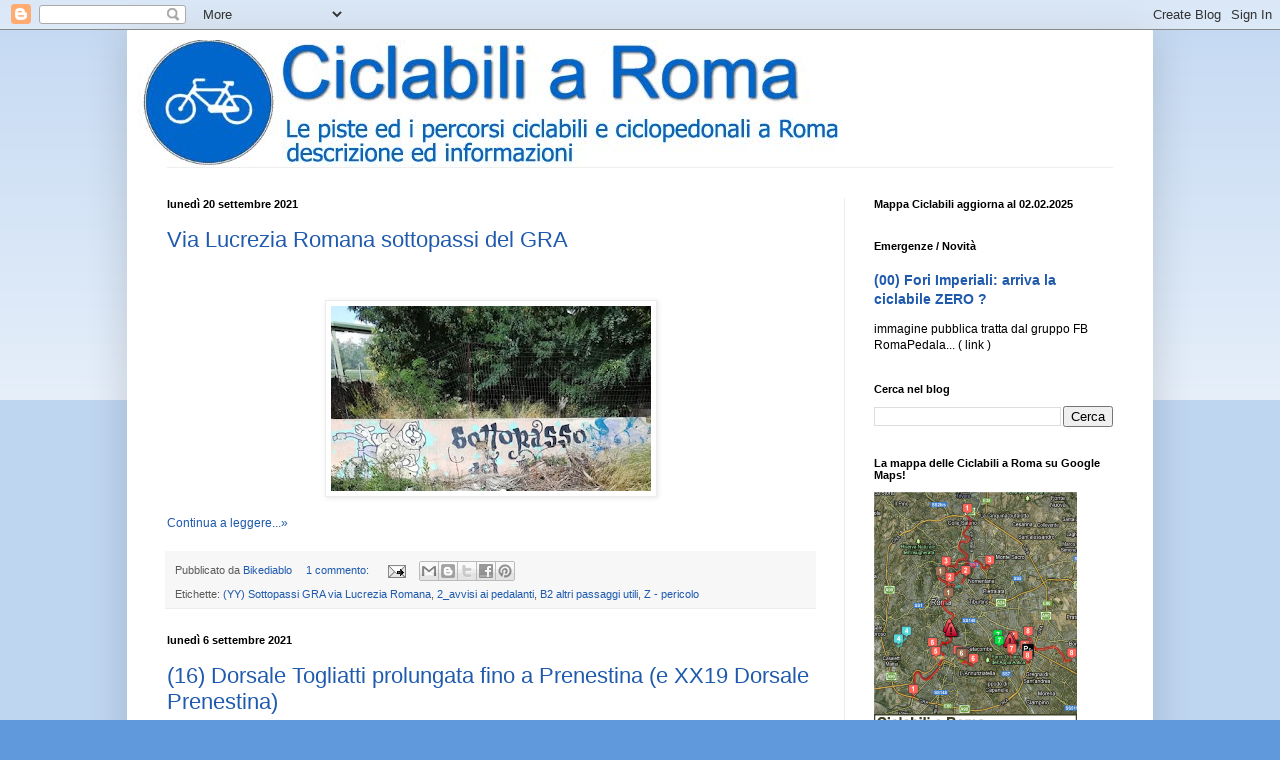

--- FILE ---
content_type: text/html; charset=UTF-8
request_url: https://ciclabiliaroma.blogspot.com/2021/09/
body_size: 22850
content:
<!DOCTYPE html>
<html class='v2' dir='ltr' lang='it'>
<head>
<link href='https://www.blogger.com/static/v1/widgets/335934321-css_bundle_v2.css' rel='stylesheet' type='text/css'/>
<meta content='width=1100' name='viewport'/>
<meta content='text/html; charset=UTF-8' http-equiv='Content-Type'/>
<meta content='blogger' name='generator'/>
<link href='https://ciclabiliaroma.blogspot.com/favicon.ico' rel='icon' type='image/x-icon'/>
<link href='http://ciclabiliaroma.blogspot.com/2021/09/' rel='canonical'/>
<link rel="alternate" type="application/atom+xml" title="Ciclabili a Roma - piste ciclabili e ciclopedonali - Atom" href="https://ciclabiliaroma.blogspot.com/feeds/posts/default" />
<link rel="alternate" type="application/rss+xml" title="Ciclabili a Roma - piste ciclabili e ciclopedonali - RSS" href="https://ciclabiliaroma.blogspot.com/feeds/posts/default?alt=rss" />
<link rel="service.post" type="application/atom+xml" title="Ciclabili a Roma - piste ciclabili e ciclopedonali - Atom" href="https://www.blogger.com/feeds/8048228130998697627/posts/default" />
<!--Can't find substitution for tag [blog.ieCssRetrofitLinks]-->
<meta content='http://ciclabiliaroma.blogspot.com/2021/09/' property='og:url'/>
<meta content='Ciclabili a Roma - piste ciclabili e ciclopedonali' property='og:title'/>
<meta content='Ciclabili a Roma - piste ciclabili e ciclopedonali

Il sito è testo ad incentivare la mobilità quotidiana utilizzando anche la bicicletta come mezzo di trasporto.' property='og:description'/>
<title>Ciclabili a Roma - piste ciclabili e ciclopedonali: settembre 2021</title>
<style id='page-skin-1' type='text/css'><!--
/*
-----------------------------------------------
Blogger Template Style
Name:     Simple
Designer: Blogger
URL:      www.blogger.com
----------------------------------------------- */
/* Content
----------------------------------------------- */
body {
font: normal normal 12px Arial, Tahoma, Helvetica, FreeSans, sans-serif;
color: #000000;
background: #6099dc none repeat scroll top left;
padding: 0 40px 40px 40px;
}
html body .region-inner {
min-width: 0;
max-width: 100%;
width: auto;
}
h2 {
font-size: 22px;
}
a:link {
text-decoration:none;
color: #1f5aad;
}
a:visited {
text-decoration:none;
color: #838383;
}
a:hover {
text-decoration:underline;
color: #2b71ff;
}
.body-fauxcolumn-outer .fauxcolumn-inner {
background: transparent url(https://resources.blogblog.com/blogblog/data/1kt/simple/body_gradient_tile_light.png) repeat scroll top left;
_background-image: none;
}
.body-fauxcolumn-outer .cap-top {
position: absolute;
z-index: 1;
height: 400px;
width: 100%;
}
.body-fauxcolumn-outer .cap-top .cap-left {
width: 100%;
background: transparent url(https://resources.blogblog.com/blogblog/data/1kt/simple/gradients_light.png) repeat-x scroll top left;
_background-image: none;
}
.content-outer {
-moz-box-shadow: 0 0 40px rgba(0, 0, 0, .15);
-webkit-box-shadow: 0 0 5px rgba(0, 0, 0, .15);
-goog-ms-box-shadow: 0 0 10px #333333;
box-shadow: 0 0 40px rgba(0, 0, 0, .15);
margin-bottom: 1px;
}
.content-inner {
padding: 10px 10px;
}
.content-inner {
background-color: #ffffff;
}
/* Header
----------------------------------------------- */
.header-outer {
background: rgba(0,0,0,0) none repeat-x scroll 0 -400px;
_background-image: none;
}
.Header h1 {
font: normal normal 60px Arial, Tahoma, Helvetica, FreeSans, sans-serif;
color: #3070b0;
text-shadow: -1px -1px 1px rgba(0, 0, 0, .2);
}
.Header h1 a {
color: #3070b0;
}
.Header .description {
font-size: 140%;
color: #707070;
}
.header-inner .Header .titlewrapper {
padding: 22px 30px;
}
.header-inner .Header .descriptionwrapper {
padding: 0 30px;
}
/* Tabs
----------------------------------------------- */
.tabs-inner .section:first-child {
border-top: 1px solid #eeeeee;
}
.tabs-inner .section:first-child ul {
margin-top: -1px;
border-top: 1px solid #eeeeee;
border-left: 0 solid #eeeeee;
border-right: 0 solid #eeeeee;
}
.tabs-inner .widget ul {
background: #f3f3f3 url(https://resources.blogblog.com/blogblog/data/1kt/simple/gradients_light.png) repeat-x scroll 0 -800px;
_background-image: none;
border-bottom: 1px solid #eeeeee;
margin-top: 0;
margin-left: -30px;
margin-right: -30px;
}
.tabs-inner .widget li a {
display: inline-block;
padding: .6em 1em;
font: normal normal 14px Arial, Tahoma, Helvetica, FreeSans, sans-serif;
color: #959595;
border-left: 1px solid #ffffff;
border-right: 1px solid #eeeeee;
}
.tabs-inner .widget li:first-child a {
border-left: none;
}
.tabs-inner .widget li.selected a, .tabs-inner .widget li a:hover {
color: #000000;
background-color: #ececec;
text-decoration: none;
}
/* Columns
----------------------------------------------- */
.main-outer {
border-top: 0 solid #ececec;
}
.fauxcolumn-left-outer .fauxcolumn-inner {
border-right: 1px solid #ececec;
}
.fauxcolumn-right-outer .fauxcolumn-inner {
border-left: 1px solid #ececec;
}
/* Headings
----------------------------------------------- */
div.widget > h2,
div.widget h2.title {
margin: 0 0 1em 0;
font: normal bold 11px Arial, Tahoma, Helvetica, FreeSans, sans-serif;
color: #000000;
}
/* Widgets
----------------------------------------------- */
.widget .zippy {
color: #959595;
text-shadow: 2px 2px 1px rgba(0, 0, 0, .1);
}
.widget .popular-posts ul {
list-style: none;
}
/* Posts
----------------------------------------------- */
h2.date-header {
font: normal bold 11px Arial, Tahoma, Helvetica, FreeSans, sans-serif;
}
.date-header span {
background-color: rgba(0,0,0,0);
color: #000000;
padding: inherit;
letter-spacing: inherit;
margin: inherit;
}
.main-inner {
padding-top: 30px;
padding-bottom: 30px;
}
.main-inner .column-center-inner {
padding: 0 15px;
}
.main-inner .column-center-inner .section {
margin: 0 15px;
}
.post {
margin: 0 0 25px 0;
}
h3.post-title, .comments h4 {
font: normal normal 22px Arial, Tahoma, Helvetica, FreeSans, sans-serif;
margin: .75em 0 0;
}
.post-body {
font-size: 110%;
line-height: 1.4;
position: relative;
}
.post-body img, .post-body .tr-caption-container, .Profile img, .Image img,
.BlogList .item-thumbnail img {
padding: 2px;
background: #ffffff;
border: 1px solid #ececec;
-moz-box-shadow: 1px 1px 5px rgba(0, 0, 0, .1);
-webkit-box-shadow: 1px 1px 5px rgba(0, 0, 0, .1);
box-shadow: 1px 1px 5px rgba(0, 0, 0, .1);
}
.post-body img, .post-body .tr-caption-container {
padding: 5px;
}
.post-body .tr-caption-container {
color: #000000;
}
.post-body .tr-caption-container img {
padding: 0;
background: transparent;
border: none;
-moz-box-shadow: 0 0 0 rgba(0, 0, 0, .1);
-webkit-box-shadow: 0 0 0 rgba(0, 0, 0, .1);
box-shadow: 0 0 0 rgba(0, 0, 0, .1);
}
.post-header {
margin: 0 0 1.5em;
line-height: 1.6;
font-size: 90%;
}
.post-footer {
margin: 20px -2px 0;
padding: 5px 10px;
color: #5c5c5c;
background-color: #f7f7f7;
border-bottom: 1px solid #ececec;
line-height: 1.6;
font-size: 90%;
}
#comments .comment-author {
padding-top: 1.5em;
border-top: 1px solid #ececec;
background-position: 0 1.5em;
}
#comments .comment-author:first-child {
padding-top: 0;
border-top: none;
}
.avatar-image-container {
margin: .2em 0 0;
}
#comments .avatar-image-container img {
border: 1px solid #ececec;
}
/* Comments
----------------------------------------------- */
.comments .comments-content .icon.blog-author {
background-repeat: no-repeat;
background-image: url([data-uri]);
}
.comments .comments-content .loadmore a {
border-top: 1px solid #959595;
border-bottom: 1px solid #959595;
}
.comments .comment-thread.inline-thread {
background-color: #f7f7f7;
}
.comments .continue {
border-top: 2px solid #959595;
}
/* Accents
---------------------------------------------- */
.section-columns td.columns-cell {
border-left: 1px solid #ececec;
}
.blog-pager {
background: transparent none no-repeat scroll top center;
}
.blog-pager-older-link, .home-link,
.blog-pager-newer-link {
background-color: #ffffff;
padding: 5px;
}
.footer-outer {
border-top: 0 dashed #bbbbbb;
}
/* Mobile
----------------------------------------------- */
body.mobile  {
background-size: auto;
}
.mobile .body-fauxcolumn-outer {
background: transparent none repeat scroll top left;
}
.mobile .body-fauxcolumn-outer .cap-top {
background-size: 100% auto;
}
.mobile .content-outer {
-webkit-box-shadow: 0 0 3px rgba(0, 0, 0, .15);
box-shadow: 0 0 3px rgba(0, 0, 0, .15);
}
.mobile .tabs-inner .widget ul {
margin-left: 0;
margin-right: 0;
}
.mobile .post {
margin: 0;
}
.mobile .main-inner .column-center-inner .section {
margin: 0;
}
.mobile .date-header span {
padding: 0.1em 10px;
margin: 0 -10px;
}
.mobile h3.post-title {
margin: 0;
}
.mobile .blog-pager {
background: transparent none no-repeat scroll top center;
}
.mobile .footer-outer {
border-top: none;
}
.mobile .main-inner, .mobile .footer-inner {
background-color: #ffffff;
}
.mobile-index-contents {
color: #000000;
}
.mobile-link-button {
background-color: #1f5aad;
}
.mobile-link-button a:link, .mobile-link-button a:visited {
color: #ffffff;
}
.mobile .tabs-inner .section:first-child {
border-top: none;
}
.mobile .tabs-inner .PageList .widget-content {
background-color: #ececec;
color: #000000;
border-top: 1px solid #eeeeee;
border-bottom: 1px solid #eeeeee;
}
.mobile .tabs-inner .PageList .widget-content .pagelist-arrow {
border-left: 1px solid #eeeeee;
}

--></style>
<style id='template-skin-1' type='text/css'><!--
body {
min-width: 1026px;
}
.content-outer, .content-fauxcolumn-outer, .region-inner {
min-width: 1026px;
max-width: 1026px;
_width: 1026px;
}
.main-inner .columns {
padding-left: 0px;
padding-right: 299px;
}
.main-inner .fauxcolumn-center-outer {
left: 0px;
right: 299px;
/* IE6 does not respect left and right together */
_width: expression(this.parentNode.offsetWidth -
parseInt("0px") -
parseInt("299px") + 'px');
}
.main-inner .fauxcolumn-left-outer {
width: 0px;
}
.main-inner .fauxcolumn-right-outer {
width: 299px;
}
.main-inner .column-left-outer {
width: 0px;
right: 100%;
margin-left: -0px;
}
.main-inner .column-right-outer {
width: 299px;
margin-right: -299px;
}
#layout {
min-width: 0;
}
#layout .content-outer {
min-width: 0;
width: 800px;
}
#layout .region-inner {
min-width: 0;
width: auto;
}
body#layout div.add_widget {
padding: 8px;
}
body#layout div.add_widget a {
margin-left: 32px;
}
--></style>
<link href='https://www.blogger.com/dyn-css/authorization.css?targetBlogID=8048228130998697627&amp;zx=6fcf165c-07b4-4c5b-b7d7-54c59ee5ced1' media='none' onload='if(media!=&#39;all&#39;)media=&#39;all&#39;' rel='stylesheet'/><noscript><link href='https://www.blogger.com/dyn-css/authorization.css?targetBlogID=8048228130998697627&amp;zx=6fcf165c-07b4-4c5b-b7d7-54c59ee5ced1' rel='stylesheet'/></noscript>
<meta name='google-adsense-platform-account' content='ca-host-pub-1556223355139109'/>
<meta name='google-adsense-platform-domain' content='blogspot.com'/>

</head>
<body class='loading variant-pale'>
<div class='navbar section' id='navbar' name='Navbar'><div class='widget Navbar' data-version='1' id='Navbar1'><script type="text/javascript">
    function setAttributeOnload(object, attribute, val) {
      if(window.addEventListener) {
        window.addEventListener('load',
          function(){ object[attribute] = val; }, false);
      } else {
        window.attachEvent('onload', function(){ object[attribute] = val; });
      }
    }
  </script>
<div id="navbar-iframe-container"></div>
<script type="text/javascript" src="https://apis.google.com/js/platform.js"></script>
<script type="text/javascript">
      gapi.load("gapi.iframes:gapi.iframes.style.bubble", function() {
        if (gapi.iframes && gapi.iframes.getContext) {
          gapi.iframes.getContext().openChild({
              url: 'https://www.blogger.com/navbar/8048228130998697627?origin\x3dhttps://ciclabiliaroma.blogspot.com',
              where: document.getElementById("navbar-iframe-container"),
              id: "navbar-iframe"
          });
        }
      });
    </script><script type="text/javascript">
(function() {
var script = document.createElement('script');
script.type = 'text/javascript';
script.src = '//pagead2.googlesyndication.com/pagead/js/google_top_exp.js';
var head = document.getElementsByTagName('head')[0];
if (head) {
head.appendChild(script);
}})();
</script>
</div></div>
<div class='body-fauxcolumns'>
<div class='fauxcolumn-outer body-fauxcolumn-outer'>
<div class='cap-top'>
<div class='cap-left'></div>
<div class='cap-right'></div>
</div>
<div class='fauxborder-left'>
<div class='fauxborder-right'></div>
<div class='fauxcolumn-inner'>
</div>
</div>
<div class='cap-bottom'>
<div class='cap-left'></div>
<div class='cap-right'></div>
</div>
</div>
</div>
<div class='content'>
<div class='content-fauxcolumns'>
<div class='fauxcolumn-outer content-fauxcolumn-outer'>
<div class='cap-top'>
<div class='cap-left'></div>
<div class='cap-right'></div>
</div>
<div class='fauxborder-left'>
<div class='fauxborder-right'></div>
<div class='fauxcolumn-inner'>
</div>
</div>
<div class='cap-bottom'>
<div class='cap-left'></div>
<div class='cap-right'></div>
</div>
</div>
</div>
<div class='content-outer'>
<div class='content-cap-top cap-top'>
<div class='cap-left'></div>
<div class='cap-right'></div>
</div>
<div class='fauxborder-left content-fauxborder-left'>
<div class='fauxborder-right content-fauxborder-right'></div>
<div class='content-inner'>
<header>
<div class='header-outer'>
<div class='header-cap-top cap-top'>
<div class='cap-left'></div>
<div class='cap-right'></div>
</div>
<div class='fauxborder-left header-fauxborder-left'>
<div class='fauxborder-right header-fauxborder-right'></div>
<div class='region-inner header-inner'>
<div class='header section' id='header' name='Intestazione'><div class='widget Header' data-version='1' id='Header1'>
<div id='header-inner'>
<a href='https://ciclabiliaroma.blogspot.com/' style='display: block'>
<img alt='Ciclabili a Roma - piste ciclabili e ciclopedonali' height='127px; ' id='Header1_headerimg' src='https://blogger.googleusercontent.com/img/b/R29vZ2xl/AVvXsEhAE6FY3M1mVz_WFdLS3IK_v_MZCN2iInh7CjFCN6cQKeuOGdY-bjjCfMcssx_LT2-T5zYYuMBIvTC8smQAGhPcZWg7ZGm5AZL82fQ9vIFXXp1Nk-FJTD9XHkqWtqSEmlTWewwxK9fiK7kb/s1600-r/ciclabiliaroma.jpg' style='display: block' width='701px; '/>
</a>
</div>
</div></div>
</div>
</div>
<div class='header-cap-bottom cap-bottom'>
<div class='cap-left'></div>
<div class='cap-right'></div>
</div>
</div>
</header>
<div class='tabs-outer'>
<div class='tabs-cap-top cap-top'>
<div class='cap-left'></div>
<div class='cap-right'></div>
</div>
<div class='fauxborder-left tabs-fauxborder-left'>
<div class='fauxborder-right tabs-fauxborder-right'></div>
<div class='region-inner tabs-inner'>
<div class='tabs no-items section' id='crosscol' name='Multi-colonne'></div>
<div class='tabs no-items section' id='crosscol-overflow' name='Cross-Column 2'></div>
</div>
</div>
<div class='tabs-cap-bottom cap-bottom'>
<div class='cap-left'></div>
<div class='cap-right'></div>
</div>
</div>
<div class='main-outer'>
<div class='main-cap-top cap-top'>
<div class='cap-left'></div>
<div class='cap-right'></div>
</div>
<div class='fauxborder-left main-fauxborder-left'>
<div class='fauxborder-right main-fauxborder-right'></div>
<div class='region-inner main-inner'>
<div class='columns fauxcolumns'>
<div class='fauxcolumn-outer fauxcolumn-center-outer'>
<div class='cap-top'>
<div class='cap-left'></div>
<div class='cap-right'></div>
</div>
<div class='fauxborder-left'>
<div class='fauxborder-right'></div>
<div class='fauxcolumn-inner'>
</div>
</div>
<div class='cap-bottom'>
<div class='cap-left'></div>
<div class='cap-right'></div>
</div>
</div>
<div class='fauxcolumn-outer fauxcolumn-left-outer'>
<div class='cap-top'>
<div class='cap-left'></div>
<div class='cap-right'></div>
</div>
<div class='fauxborder-left'>
<div class='fauxborder-right'></div>
<div class='fauxcolumn-inner'>
</div>
</div>
<div class='cap-bottom'>
<div class='cap-left'></div>
<div class='cap-right'></div>
</div>
</div>
<div class='fauxcolumn-outer fauxcolumn-right-outer'>
<div class='cap-top'>
<div class='cap-left'></div>
<div class='cap-right'></div>
</div>
<div class='fauxborder-left'>
<div class='fauxborder-right'></div>
<div class='fauxcolumn-inner'>
</div>
</div>
<div class='cap-bottom'>
<div class='cap-left'></div>
<div class='cap-right'></div>
</div>
</div>
<!-- corrects IE6 width calculation -->
<div class='columns-inner'>
<div class='column-center-outer'>
<div class='column-center-inner'>
<div class='main section' id='main' name='Principale'><div class='widget Blog' data-version='1' id='Blog1'>
<div class='blog-posts hfeed'>

          <div class="date-outer">
        
<h2 class='date-header'><span>lunedì 20 settembre 2021</span></h2>

          <div class="date-posts">
        
<div class='post-outer'>
<div class='post hentry uncustomized-post-template' itemprop='blogPost' itemscope='itemscope' itemtype='http://schema.org/BlogPosting'>
<meta content='https://blogger.googleusercontent.com/img/b/R29vZ2xl/AVvXsEjlixynVu6wcDq5_AF-I2tSiPMBHbD4BWERi-bN5Y-SxKZ6N8ACH-5I3bmplUBvKRsZAQcM4YwbHhSak0eeccDcGSihxYeWg4hBXhWUPRwHmk4pSTHAA-NxRnfmvlNSsbihBoVj0JRekDnl/s320/7nani.jpg' itemprop='image_url'/>
<meta content='8048228130998697627' itemprop='blogId'/>
<meta content='52560598719362397' itemprop='postId'/>
<a name='52560598719362397'></a>
<h3 class='post-title entry-title' itemprop='name'>
<a href='https://ciclabiliaroma.blogspot.com/2021/09/via-lucrezia-romana-sottopassi-del-gra.html'>Via Lucrezia Romana sottopassi del GRA</a>
</h3>
<div class='post-header'>
<div class='post-header-line-1'></div>
</div>
<div class='post-body entry-content' id='post-body-52560598719362397' itemprop='description articleBody'>
<p>&#160;<br></p><div class="separator" style="clear: both; text-align: center;"><a href="https://blogger.googleusercontent.com/img/b/R29vZ2xl/AVvXsEjlixynVu6wcDq5_AF-I2tSiPMBHbD4BWERi-bN5Y-SxKZ6N8ACH-5I3bmplUBvKRsZAQcM4YwbHhSak0eeccDcGSihxYeWg4hBXhWUPRwHmk4pSTHAA-NxRnfmvlNSsbihBoVj0JRekDnl/s720/7nani.jpg" style="margin-left: 1em; margin-right: 1em;"><img border="0" data-original-height="416" data-original-width="720" height="185" src="https://blogger.googleusercontent.com/img/b/R29vZ2xl/AVvXsEjlixynVu6wcDq5_AF-I2tSiPMBHbD4BWERi-bN5Y-SxKZ6N8ACH-5I3bmplUBvKRsZAQcM4YwbHhSak0eeccDcGSihxYeWg4hBXhWUPRwHmk4pSTHAA-NxRnfmvlNSsbihBoVj0JRekDnl/s320/7nani.jpg" width="320"></a></div><p></p><span></span>
<div style='clear: both;'></div>
</div>
<div class='jump-link'>
<a href='https://ciclabiliaroma.blogspot.com/2021/09/via-lucrezia-romana-sottopassi-del-gra.html#more' title='Via Lucrezia Romana sottopassi del GRA'>Continua a leggere...&#187;</a>
</div>
<div class='post-footer'>
<div class='post-footer-line post-footer-line-1'>
<span class='post-author vcard'>
Pubblicato da
<span class='fn' itemprop='author' itemscope='itemscope' itemtype='http://schema.org/Person'>
<meta content='https://www.blogger.com/profile/09109941615694432282' itemprop='url'/>
<a class='g-profile' href='https://www.blogger.com/profile/09109941615694432282' rel='author' title='author profile'>
<span itemprop='name'>Bikediablo</span>
</a>
</span>
</span>
<span class='post-timestamp'>
</span>
<span class='post-comment-link'>
<a class='comment-link' href='https://ciclabiliaroma.blogspot.com/2021/09/via-lucrezia-romana-sottopassi-del-gra.html#comment-form' onclick=''>
1 commento:
  </a>
</span>
<span class='post-icons'>
<span class='item-action'>
<a href='https://www.blogger.com/email-post/8048228130998697627/52560598719362397' title='Post per email'>
<img alt='' class='icon-action' height='13' src='https://resources.blogblog.com/img/icon18_email.gif' width='18'/>
</a>
</span>
<span class='item-control blog-admin pid-784939459'>
<a href='https://www.blogger.com/post-edit.g?blogID=8048228130998697627&postID=52560598719362397&from=pencil' title='Modifica post'>
<img alt='' class='icon-action' height='18' src='https://resources.blogblog.com/img/icon18_edit_allbkg.gif' width='18'/>
</a>
</span>
</span>
<div class='post-share-buttons goog-inline-block'>
<a class='goog-inline-block share-button sb-email' href='https://www.blogger.com/share-post.g?blogID=8048228130998697627&postID=52560598719362397&target=email' target='_blank' title='Invia tramite email'><span class='share-button-link-text'>Invia tramite email</span></a><a class='goog-inline-block share-button sb-blog' href='https://www.blogger.com/share-post.g?blogID=8048228130998697627&postID=52560598719362397&target=blog' onclick='window.open(this.href, "_blank", "height=270,width=475"); return false;' target='_blank' title='Postalo sul blog'><span class='share-button-link-text'>Postalo sul blog</span></a><a class='goog-inline-block share-button sb-twitter' href='https://www.blogger.com/share-post.g?blogID=8048228130998697627&postID=52560598719362397&target=twitter' target='_blank' title='Condividi su X'><span class='share-button-link-text'>Condividi su X</span></a><a class='goog-inline-block share-button sb-facebook' href='https://www.blogger.com/share-post.g?blogID=8048228130998697627&postID=52560598719362397&target=facebook' onclick='window.open(this.href, "_blank", "height=430,width=640"); return false;' target='_blank' title='Condividi su Facebook'><span class='share-button-link-text'>Condividi su Facebook</span></a><a class='goog-inline-block share-button sb-pinterest' href='https://www.blogger.com/share-post.g?blogID=8048228130998697627&postID=52560598719362397&target=pinterest' target='_blank' title='Condividi su Pinterest'><span class='share-button-link-text'>Condividi su Pinterest</span></a>
</div>
</div>
<div class='post-footer-line post-footer-line-2'>
<span class='post-labels'>
Etichette:
<a href='https://ciclabiliaroma.blogspot.com/search/label/%28YY%29%20Sottopassi%20GRA%20via%20Lucrezia%20Romana' rel='tag'>(YY) Sottopassi GRA via Lucrezia Romana</a>,
<a href='https://ciclabiliaroma.blogspot.com/search/label/2_avvisi%20ai%20pedalanti' rel='tag'>2_avvisi ai pedalanti</a>,
<a href='https://ciclabiliaroma.blogspot.com/search/label/B2%20altri%20passaggi%20utili' rel='tag'>B2 altri passaggi utili</a>,
<a href='https://ciclabiliaroma.blogspot.com/search/label/Z%20-%20pericolo' rel='tag'>Z - pericolo</a>
</span>
</div>
<div class='post-footer-line post-footer-line-3'>
<span class='post-location'>
</span>
</div>
</div>
</div>
</div>

          </div></div>
        

          <div class="date-outer">
        
<h2 class='date-header'><span>lunedì 6 settembre 2021</span></h2>

          <div class="date-posts">
        
<div class='post-outer'>
<div class='post hentry uncustomized-post-template' itemprop='blogPost' itemscope='itemscope' itemtype='http://schema.org/BlogPosting'>
<meta content='https://blogger.googleusercontent.com/img/b/R29vZ2xl/AVvXsEhSiPzi8s8eeMMBp-37bqVsu7DHC0MCmI6u3vPRLbqGHZiAuJNHmlHHJyMt5QN8p_RJPSu5f_ohBYYFzn0ZiMQ-XqMUOeXTAsrC3DHCAPWJYTmG_0rSBGSgIhYwt-qdw_20QKCS3EeF_wMG/s320/16_Togliatti_XX19_raccordo_20210905.jpg' itemprop='image_url'/>
<meta content='8048228130998697627' itemprop='blogId'/>
<meta content='7120464655961504999' itemprop='postId'/>
<a name='7120464655961504999'></a>
<h3 class='post-title entry-title' itemprop='name'>
<a href='https://ciclabiliaroma.blogspot.com/2021/09/16-dorsale-togliatti-prolungata-fino.html'>(16) Dorsale Togliatti  prolungata fino a Prenestina (e XX19 Dorsale Prenestina)</a>
</h3>
<div class='post-header'>
<div class='post-header-line-1'></div>
</div>
<div class='post-body entry-content' id='post-body-7120464655961504999' itemprop='description articleBody'>
<p>&#160;<table align="center" cellpadding="0" cellspacing="0" class="tr-caption-container" style="margin-left: auto; margin-right: auto;"><tbody><tr><td style="text-align: center;"><a href="https://blogger.googleusercontent.com/img/b/R29vZ2xl/AVvXsEhSiPzi8s8eeMMBp-37bqVsu7DHC0MCmI6u3vPRLbqGHZiAuJNHmlHHJyMt5QN8p_RJPSu5f_ohBYYFzn0ZiMQ-XqMUOeXTAsrC3DHCAPWJYTmG_0rSBGSgIhYwt-qdw_20QKCS3EeF_wMG/s2048/16_Togliatti_XX19_raccordo_20210905.jpg" imageanchor="1" style="margin-left: auto; margin-right: auto;"><img border="0" data-original-height="2048" data-original-width="1536" height="320" src="https://blogger.googleusercontent.com/img/b/R29vZ2xl/AVvXsEhSiPzi8s8eeMMBp-37bqVsu7DHC0MCmI6u3vPRLbqGHZiAuJNHmlHHJyMt5QN8p_RJPSu5f_ohBYYFzn0ZiMQ-XqMUOeXTAsrC3DHCAPWJYTmG_0rSBGSgIhYwt-qdw_20QKCS3EeF_wMG/s320/16_Togliatti_XX19_raccordo_20210905.jpg" width="240"></a></td></tr><tr><td class="tr-caption" style="text-align: center;">il mitico incrocio con via delle ciliege<br></td></tr></tbody></table></p><span></span>
<div style='clear: both;'></div>
</div>
<div class='jump-link'>
<a href='https://ciclabiliaroma.blogspot.com/2021/09/16-dorsale-togliatti-prolungata-fino.html#more' title='(16) Dorsale Togliatti  prolungata fino a Prenestina (e XX19 Dorsale Prenestina)'>Continua a leggere...&#187;</a>
</div>
<div class='post-footer'>
<div class='post-footer-line post-footer-line-1'>
<span class='post-author vcard'>
Pubblicato da
<span class='fn' itemprop='author' itemscope='itemscope' itemtype='http://schema.org/Person'>
<meta content='https://www.blogger.com/profile/09109941615694432282' itemprop='url'/>
<a class='g-profile' href='https://www.blogger.com/profile/09109941615694432282' rel='author' title='author profile'>
<span itemprop='name'>Bikediablo</span>
</a>
</span>
</span>
<span class='post-timestamp'>
</span>
<span class='post-comment-link'>
<a class='comment-link' href='https://ciclabiliaroma.blogspot.com/2021/09/16-dorsale-togliatti-prolungata-fino.html#comment-form' onclick=''>
3 commenti:
  </a>
</span>
<span class='post-icons'>
<span class='item-action'>
<a href='https://www.blogger.com/email-post/8048228130998697627/7120464655961504999' title='Post per email'>
<img alt='' class='icon-action' height='13' src='https://resources.blogblog.com/img/icon18_email.gif' width='18'/>
</a>
</span>
<span class='item-control blog-admin pid-784939459'>
<a href='https://www.blogger.com/post-edit.g?blogID=8048228130998697627&postID=7120464655961504999&from=pencil' title='Modifica post'>
<img alt='' class='icon-action' height='18' src='https://resources.blogblog.com/img/icon18_edit_allbkg.gif' width='18'/>
</a>
</span>
</span>
<div class='post-share-buttons goog-inline-block'>
<a class='goog-inline-block share-button sb-email' href='https://www.blogger.com/share-post.g?blogID=8048228130998697627&postID=7120464655961504999&target=email' target='_blank' title='Invia tramite email'><span class='share-button-link-text'>Invia tramite email</span></a><a class='goog-inline-block share-button sb-blog' href='https://www.blogger.com/share-post.g?blogID=8048228130998697627&postID=7120464655961504999&target=blog' onclick='window.open(this.href, "_blank", "height=270,width=475"); return false;' target='_blank' title='Postalo sul blog'><span class='share-button-link-text'>Postalo sul blog</span></a><a class='goog-inline-block share-button sb-twitter' href='https://www.blogger.com/share-post.g?blogID=8048228130998697627&postID=7120464655961504999&target=twitter' target='_blank' title='Condividi su X'><span class='share-button-link-text'>Condividi su X</span></a><a class='goog-inline-block share-button sb-facebook' href='https://www.blogger.com/share-post.g?blogID=8048228130998697627&postID=7120464655961504999&target=facebook' onclick='window.open(this.href, "_blank", "height=430,width=640"); return false;' target='_blank' title='Condividi su Facebook'><span class='share-button-link-text'>Condividi su Facebook</span></a><a class='goog-inline-block share-button sb-pinterest' href='https://www.blogger.com/share-post.g?blogID=8048228130998697627&postID=7120464655961504999&target=pinterest' target='_blank' title='Condividi su Pinterest'><span class='share-button-link-text'>Condividi su Pinterest</span></a>
</div>
</div>
<div class='post-footer-line post-footer-line-2'>
<span class='post-labels'>
Etichette:
<a href='https://ciclabiliaroma.blogspot.com/search/label/%2816%29%20Dorsale%20Togliatti%20%28Raccordo%20Prenestina%20%2F%20Togliatti%29' rel='tag'>(16) Dorsale Togliatti (Raccordo Prenestina / Togliatti)</a>,
<a href='https://ciclabiliaroma.blogspot.com/search/label/%28XX19%29%20Dorsale%20Prenestina' rel='tag'>(XX19) Dorsale Prenestina</a>,
<a href='https://ciclabiliaroma.blogspot.com/search/label/2_avvisi%20ai%20pedalanti' rel='tag'>2_avvisi ai pedalanti</a>
</span>
</div>
<div class='post-footer-line post-footer-line-3'>
<span class='post-location'>
</span>
</div>
</div>
</div>
</div>

        </div></div>
      
</div>
<div class='blog-pager' id='blog-pager'>
<span id='blog-pager-newer-link'>
<a class='blog-pager-newer-link' href='https://ciclabiliaroma.blogspot.com/search?updated-max=2021-12-13T16:08:00%2B01:00&amp;max-results=10&amp;reverse-paginate=true' id='Blog1_blog-pager-newer-link' title='Post più recenti'>Post più recenti</a>
</span>
<span id='blog-pager-older-link'>
<a class='blog-pager-older-link' href='https://ciclabiliaroma.blogspot.com/search?updated-max=2021-09-06T11:12:00%2B02:00&amp;max-results=10' id='Blog1_blog-pager-older-link' title='Post più vecchi'>Post più vecchi</a>
</span>
<a class='home-link' href='https://ciclabiliaroma.blogspot.com/'>Home page</a>
</div>
<div class='clear'></div>
<div class='blog-feeds'>
<div class='feed-links'>
Iscriviti a:
<a class='feed-link' href='https://ciclabiliaroma.blogspot.com/feeds/posts/default' target='_blank' type='application/atom+xml'>Commenti (Atom)</a>
</div>
</div>
</div></div>
</div>
</div>
<div class='column-left-outer'>
<div class='column-left-inner'>
<aside>
</aside>
</div>
</div>
<div class='column-right-outer'>
<div class='column-right-inner'>
<aside>
<div class='sidebar section' id='sidebar-right-1'><div class='widget HTML' data-version='1' id='HTML5'>
<h2 class='title'>Mappa Ciclabili aggiorna al 02.02.2025</h2>
<div class='widget-content'>
</div>
<div class='clear'></div>
</div><div class='widget FeaturedPost' data-version='1' id='FeaturedPost1'>
<h2 class='title'>Emergenze / Novità</h2>
<div class='post-summary'>
<h3><a href='https://ciclabiliaroma.blogspot.com/2022/05/00-fori-imperiali-arriva-la-ciclabile.html'>(00) Fori Imperiali: arriva la ciclabile ZERO ?</a></h3>
<p>
immagine pubblica tratta dal gruppo FB RomaPedala... ( link )
</p>
</div>
<style type='text/css'>
    .image {
      width: 100%;
    }
  </style>
<div class='clear'></div>
</div><div class='widget BlogSearch' data-version='1' id='BlogSearch1'>
<h2 class='title'>Cerca nel blog</h2>
<div class='widget-content'>
<div id='BlogSearch1_form'>
<form action='https://ciclabiliaroma.blogspot.com/search' class='gsc-search-box' target='_top'>
<table cellpadding='0' cellspacing='0' class='gsc-search-box'>
<tbody>
<tr>
<td class='gsc-input'>
<input autocomplete='off' class='gsc-input' name='q' size='10' title='search' type='text' value=''/>
</td>
<td class='gsc-search-button'>
<input class='gsc-search-button' title='search' type='submit' value='Cerca'/>
</td>
</tr>
</tbody>
</table>
</form>
</div>
</div>
<div class='clear'></div>
</div><div class='widget HTML' data-version='1' id='HTML1'>
<h2 class='title'>La mappa delle Ciclabili a Roma su Google Maps!</h2>
<div class='widget-content'>
<a href="http://ciclabiliaroma.blogspot.it/p/blog-page_4.html"><img src="https://blogger.googleusercontent.com/img/b/R29vZ2xl/AVvXsEhjlT7fu5MuW08VbDhNUBXC4YSe66DTTMQkuVE_fCGVd_170MS7-gpNDjoInQqvl0JI2aoZVBV5AmPx59fUhcxs6zwTjqbx8fNMSImu_AXAHT4J5CVfh3RgvYKQZQSNPwLy_NPnjKe8xKoZ/s1600/ciclabiliaroma_map.jpg" /></a>
</div>
<div class='clear'></div>
</div><div class='widget Stats' data-version='1' id='Stats1'>
<div class='widget-content'>
<div id='Stats1_content' style='display: none;'>
<span class='counter-wrapper graph-counter-wrapper' id='Stats1_totalCount'>
</span>
<div class='clear'></div>
</div>
</div>
</div><div class='widget PageList' data-version='1' id='PageList1'>
<h2>Temi sulla mobilità ciclabile</h2>
<div class='widget-content'>
<ul>
<li>
<a href='https://ciclabiliaroma.blogspot.com/p/elenco.html'>Elenco ciclabili e codifica</a>
</li>
<li>
<a href='http://ciclabiliaroma.blogspot.com/2020/09/cicloparcheggi-romani.html'>Cicloparcheggi Romani</a>
</li>
<li>
<a href='https://ciclabiliaroma.blogspot.com/p/storia-della-schedatura-delle-ciclabili.html'>Storia della schedatura delle ciclabili romane</a>
</li>
<li>
<a href='https://ciclabiliaroma.blogspot.com/p/classificazione-ed-etichettatura-delle.html'>Classificazione ed etichettatura delle ciclabili r...</a>
</li>
<li>
<a href='https://ciclabiliaroma.blogspot.com/2021/04/codice-della-strada-per-tutti.html'>Codice della Strada per Tutti (Ceska)</a>
</li>
<li>
<a href='https://romamobilita.it/it/muoversiaroma/ciclabilita'>Ciclabilità (Roma Servizi per la Mobilità)</a>
</li>
<li>
<a href='https://ciclabiliaroma.blogspot.com/p/la-mappa-di-romamobilita.html'>La mappa di RomaMobilità</a>
</li>
<li>
<a href='http://ciclomobilisti.forumfree.it/?f=8761892'>Situazioni problematiche della ciclabilità romana (ciclomobilisti)</a>
</li>
<li>
<a href='http://fiab-onlus.it/bici/attivita/campagne-ed-interventi/in-itinere/item/1617-itinere-come-andata.html'>Infortunio in itinere - ultime notizie 2017 (FIAB)</a>
</li>
<li>
<a href='http://www.fiab-onlus.it/ciclurb/smog.htm#Qual%27%C3%A8%20la%20migliore%20mascherina%20anti-smog?'>In auto c'è più smog (FIAB)</a>
</li>
<li>
<a href='http://ciclabiliaroma.blogspot.com/p/blog-page.html'>Siti spariti (memento ciclabile)</a>
</li>
<li>
<a href='https://ciclabiliaroma.blogspot.com/p/altri-siti-romani-con-informazioni.html'>Altri siti romani con informazioni ciclomobilistiche</a>
</li>
<li>
<a href='http://ciclabiliaroma.blogspot.com/2009/09/ciclabili-bloccate-aggiornamenti.html'>Borsino delle Ciclabili (obsoleto)</a>
</li>
</ul>
<div class='clear'></div>
</div>
</div><div class='widget HTML' data-version='1' id='HTML3'>
<div class='widget-content'>
<center><a href="http://ciclomobilisti.forumfree.it/"><img src="https://blogger.googleusercontent.com/img/b/R29vZ2xl/AVvXsEguq_-IlZqPaJR_Sugm47gau62Il_L-kXSMYhX6Q8EZahux98h_SqB8JhaCMAQqKAMoiO5ZgqWcMZ4pypRSoDe_3R4NE8jR_MY8V6V2O2syvxjLsjAkKUKK87LSsDwstGOG9-zsAoym1PM/" width="200" /></a></center>
</div>
<div class='clear'></div>
</div><div class='widget Label' data-version='1' id='Label1'>
<h2>Argomenti</h2>
<div class='widget-content list-label-widget-content'>
<ul>
<li>
<a dir='ltr' href='https://ciclabiliaroma.blogspot.com/search/label/%2800%29%20Fori%20Imperiali'>(00) Fori Imperiali</a>
<span dir='ltr'>(1)</span>
</li>
<li>
<a dir='ltr' href='https://ciclabiliaroma.blogspot.com/search/label/%2801%29%20Dorsale%20Tevere'>(01) Dorsale Tevere</a>
<span dir='ltr'>(59)</span>
</li>
<li>
<a dir='ltr' href='https://ciclabiliaroma.blogspot.com/search/label/%2801%29%20Dorsale%20Tevere%20-%20Tevere%20Centro'>(01) Dorsale Tevere - Tevere Centro</a>
<span dir='ltr'>(4)</span>
</li>
<li>
<a dir='ltr' href='https://ciclabiliaroma.blogspot.com/search/label/%2801%29%20Dorsale%20Tevere%20-%20Tevere%20NORD'>(01) Dorsale Tevere - Tevere NORD</a>
<span dir='ltr'>(7)</span>
</li>
<li>
<a dir='ltr' href='https://ciclabiliaroma.blogspot.com/search/label/%2801%29%20Dorsale%20Tevere%20-%20Tevere%20NORD%28YP%29%20Ponticello%20Fosso%20Acqua%20Traversa%20%2F%20Cremera'>(01) Dorsale Tevere - Tevere NORD(YP) Ponticello Fosso Acqua Traversa / Cremera</a>
<span dir='ltr'>(1)</span>
</li>
<li>
<a dir='ltr' href='https://ciclabiliaroma.blogspot.com/search/label/%2801%29%20Dorsale%20Tevere%20-%20Tevere%20SUD'>(01) Dorsale Tevere - Tevere SUD</a>
<span dir='ltr'>(6)</span>
</li>
<li>
<a dir='ltr' href='https://ciclabiliaroma.blogspot.com/search/label/%2801%29%20Dorsale%20Tevere%20%28tratto%20Lungotevere%20Pietrapapa%2FGassman%29'>(01) Dorsale Tevere (tratto Lungotevere Pietrapapa/Gassman)</a>
<span dir='ltr'>(7)</span>
</li>
<li>
<a dir='ltr' href='https://ciclabiliaroma.blogspot.com/search/label/%2802%29%20Dorsale%20Ville%20Storiche'>(02) Dorsale Ville Storiche</a>
<span dir='ltr'>(7)</span>
</li>
<li>
<a dir='ltr' href='https://ciclabiliaroma.blogspot.com/search/label/%2803%29%20Dorsale%20Aniene'>(03) Dorsale Aniene</a>
<span dir='ltr'>(12)</span>
</li>
<li>
<a dir='ltr' href='https://ciclabiliaroma.blogspot.com/search/label/%2803%29%20Dorsale%20Aniene%20%28tratta%20ciclabile%20Villa%20Glori%29'>(03) Dorsale Aniene (tratta ciclabile Villa Glori)</a>
<span dir='ltr'>(1)</span>
</li>
<li>
<a dir='ltr' href='https://ciclabiliaroma.blogspot.com/search/label/%2803%29%20Dorsale%20Aniene%20%28tratta%29%20Ponte%20Tazio%20%2F%20Salaria'>(03) Dorsale Aniene (tratta) Ponte Tazio / Salaria</a>
<span dir='ltr'>(2)</span>
</li>
<li>
<a dir='ltr' href='https://ciclabiliaroma.blogspot.com/search/label/%2803%29%20Dorsale%20Aniene%20%28tratta%29%20tangenziale%20%2F%20MonteAntenne'>(03) Dorsale Aniene (tratta) tangenziale / MonteAntenne</a>
<span dir='ltr'>(1)</span>
</li>
<li>
<a dir='ltr' href='https://ciclabiliaroma.blogspot.com/search/label/%2803A%29%20Ciclabile%20della%20Musica'>(03A) Ciclabile della Musica</a>
<span dir='ltr'>(6)</span>
</li>
<li>
<a dir='ltr' href='https://ciclabiliaroma.blogspot.com/search/label/%2804%29%20Ciclabile%20via%20della%20Pisana'>(04) Ciclabile via della Pisana</a>
<span dir='ltr'>(1)</span>
</li>
<li>
<a dir='ltr' href='https://ciclabiliaroma.blogspot.com/search/label/%2805%29%20Frattini%20%2F%20FS%20Villa%20bonelli'>(05) Frattini / FS Villa bonelli</a>
<span dir='ltr'>(1)</span>
</li>
<li>
<a dir='ltr' href='https://ciclabiliaroma.blogspot.com/search/label/%2806%29%20Grotta%20Perfetta'>(06) Grotta Perfetta</a>
<span dir='ltr'>(2)</span>
</li>
<li>
<a dir='ltr' href='https://ciclabiliaroma.blogspot.com/search/label/%2807%29%20Dorsale%20Lemonia%2FAgricola%2FSantiRomano'>(07) Dorsale Lemonia/Agricola/SantiRomano</a>
<span dir='ltr'>(6)</span>
</li>
<li>
<a dir='ltr' href='https://ciclabiliaroma.blogspot.com/search/label/%2807A%29%20Ciclabile%20via%20Lemonia'>(07A) Ciclabile via Lemonia</a>
<span dir='ltr'>(1)</span>
</li>
<li>
<a dir='ltr' href='https://ciclabiliaroma.blogspot.com/search/label/%2807B%29%20Ciclabile%20Giulio%20Agricola'>(07B) Ciclabile Giulio Agricola</a>
<span dir='ltr'>(3)</span>
</li>
<li>
<a dir='ltr' href='https://ciclabiliaroma.blogspot.com/search/label/%2807C%29%20Marco%20Fulvio%20Nobiliore'>(07C) Marco Fulvio Nobiliore</a>
<span dir='ltr'>(3)</span>
</li>
<li>
<a dir='ltr' href='https://ciclabiliaroma.blogspot.com/search/label/%2807D%29%20via%20Santi%20Romano%20%28collegamento%20Togliatti%29'>(07D) via Santi Romano (collegamento Togliatti)</a>
<span dir='ltr'>(2)</span>
</li>
<li>
<a dir='ltr' href='https://ciclabiliaroma.blogspot.com/search/label/%2808%29%20Dorsale%20Cinecitt%C3%A0%20%2F%20Anagnina%20TorVergata'>(08) Dorsale Cinecittà / Anagnina TorVergata</a>
<span dir='ltr'>(9)</span>
</li>
<li>
<a dir='ltr' href='https://ciclabiliaroma.blogspot.com/search/label/%2808A1%29%20Metro%20Anagnina'>(08A1) Metro Anagnina</a>
<span dir='ltr'>(2)</span>
</li>
<li>
<a dir='ltr' href='https://ciclabiliaroma.blogspot.com/search/label/%2808B2%29%20via%20Stefano%20Oberto'>(08B2) via Stefano Oberto</a>
<span dir='ltr'>(1)</span>
</li>
<li>
<a dir='ltr' href='https://ciclabiliaroma.blogspot.com/search/label/%2808E%29%20Fosso%20di%20Santa%20Maura'>(08E) Fosso di Santa Maura</a>
<span dir='ltr'>(1)</span>
</li>
<li>
<a dir='ltr' href='https://ciclabiliaroma.blogspot.com/search/label/%2808F%29%20Viale%20della%20Sorbona'>(08F) Viale della Sorbona</a>
<span dir='ltr'>(2)</span>
</li>
<li>
<a dir='ltr' href='https://ciclabiliaroma.blogspot.com/search/label/%2808G%29%20Ospedale%20TV%20%2F%20Banca%20d%27Italia%29'>(08G) Ospedale TV / Banca d&#39;Italia)</a>
<span dir='ltr'>(1)</span>
</li>
<li>
<a dir='ltr' href='https://ciclabiliaroma.blogspot.com/search/label/%2809%29%20Dorsale%20Anagnina%20%28Mezzavia%29%20%2F%20Tor%20Vergata'>(09) Dorsale Anagnina (Mezzavia) / Tor Vergata</a>
<span dir='ltr'>(3)</span>
</li>
<li>
<a dir='ltr' href='https://ciclabiliaroma.blogspot.com/search/label/%2809A%29%20via%20Petrocelli'>(09A) via Petrocelli</a>
<span dir='ltr'>(2)</span>
</li>
<li>
<a dir='ltr' href='https://ciclabiliaroma.blogspot.com/search/label/%2809B%29%20via%20Schiavonetti'>(09B) via Schiavonetti</a>
<span dir='ltr'>(1)</span>
</li>
<li>
<a dir='ltr' href='https://ciclabiliaroma.blogspot.com/search/label/%2810%29%20Dragoncello'>(10) Dragoncello</a>
<span dir='ltr'>(1)</span>
</li>
<li>
<a dir='ltr' href='https://ciclabiliaroma.blogspot.com/search/label/%2815%29'>(15)</a>
<span dir='ltr'>(1)</span>
</li>
<li>
<a dir='ltr' href='https://ciclabiliaroma.blogspot.com/search/label/%2815%29%20Dorsale%20Prati'>(15) Dorsale Prati</a>
<span dir='ltr'>(11)</span>
</li>
<li>
<a dir='ltr' href='https://ciclabiliaroma.blogspot.com/search/label/%2815%29%20Dorsale%20Prati%20%28tratta%20lepanto%20-%20tevere%29'>(15) Dorsale Prati (tratta lepanto - tevere)</a>
<span dir='ltr'>(2)</span>
</li>
<li>
<a dir='ltr' href='https://ciclabiliaroma.blogspot.com/search/label/%2815%29%20Dorsale%20Prati%20%28tratta%20via%20Andrea%20Doria%29'>(15) Dorsale Prati (tratta via Andrea Doria)</a>
<span dir='ltr'>(3)</span>
</li>
<li>
<a dir='ltr' href='https://ciclabiliaroma.blogspot.com/search/label/%2815%29%20Dorsale%20Prati%20%28tratta%20via%20Barletta%20%2F%20Via%20Andrea%20Doria%29'>(15) Dorsale Prati (tratta via Barletta / Via Andrea Doria)</a>
<span dir='ltr'>(1)</span>
</li>
<li>
<a dir='ltr' href='https://ciclabiliaroma.blogspot.com/search/label/%2815%29%20Dorsale%20Prati%20%28viale%20delle%20milizie%29'>(15) Dorsale Prati (viale delle milizie)</a>
<span dir='ltr'>(3)</span>
</li>
<li>
<a dir='ltr' href='https://ciclabiliaroma.blogspot.com/search/label/%2816%29%20Dorsale%20Togliatti'>(16) Dorsale Togliatti</a>
<span dir='ltr'>(10)</span>
</li>
<li>
<a dir='ltr' href='https://ciclabiliaroma.blogspot.com/search/label/%2816%29%20Dorsale%20Togliatti%20%28Raccordo%20Prenestina%20%2F%20Togliatti%29'>(16) Dorsale Togliatti (Raccordo Prenestina / Togliatti)</a>
<span dir='ltr'>(3)</span>
</li>
<li>
<a dir='ltr' href='https://ciclabiliaroma.blogspot.com/search/label/%2816A%29%20Ciclabile%20Bardanzellu%20-%20Cervelletta'>(16A) Ciclabile Bardanzellu - Cervelletta</a>
<span dir='ltr'>(1)</span>
</li>
<li>
<a dir='ltr' href='https://ciclabiliaroma.blogspot.com/search/label/%2817%29%20Dorsale%20Colombo'>(17) Dorsale Colombo</a>
<span dir='ltr'>(66)</span>
</li>
<li>
<a dir='ltr' href='https://ciclabiliaroma.blogspot.com/search/label/%2817%29%20Dorsale%20Colombo%20%28tratta%20cilicia%20-%20palos%29'>(17) Dorsale Colombo (tratta cilicia - palos)</a>
<span dir='ltr'>(13)</span>
</li>
<li>
<a dir='ltr' href='https://ciclabiliaroma.blogspot.com/search/label/%2817%29%20Dorsale%20Colombo%20%28tratta%20Circo%20Massimo%29'>(17) Dorsale Colombo (tratta Circo Massimo)</a>
<span dir='ltr'>(1)</span>
</li>
<li>
<a dir='ltr' href='https://ciclabiliaroma.blogspot.com/search/label/%2817%29%20Dorsale%20Colombo%20%28tratta%20ex%20Fiera%20di%20Roma%29'>(17) Dorsale Colombo (tratta ex Fiera di Roma)</a>
<span dir='ltr'>(1)</span>
</li>
<li>
<a dir='ltr' href='https://ciclabiliaroma.blogspot.com/search/label/%2817%29%20Dorsale%20Colombo%20%28tratta%20Regione%20Lazio%29'>(17) Dorsale Colombo (tratta Regione Lazio)</a>
<span dir='ltr'>(3)</span>
</li>
<li>
<a dir='ltr' href='https://ciclabiliaroma.blogspot.com/search/label/%2817%29%20Dorsale%20Colombo%20%28tratta%29%20terme%20di%20caracalla'>(17) Dorsale Colombo (tratta) terme di caracalla</a>
<span dir='ltr'>(21)</span>
</li>
<li>
<a dir='ltr' href='https://ciclabiliaroma.blogspot.com/search/label/%2817%29%20Dorsale%20Colombo%20%28tratto%20FAO%29'>(17) Dorsale Colombo (tratto FAO)</a>
<span dir='ltr'>(4)</span>
</li>
<li>
<a dir='ltr' href='https://ciclabiliaroma.blogspot.com/search/label/%2817A%29%20Ciclabile%20Tre%20Fontane%20e%20svincolo'>(17A) Ciclabile Tre Fontane e svincolo</a>
<span dir='ltr'>(23)</span>
</li>
<li>
<a dir='ltr' href='https://ciclabiliaroma.blogspot.com/search/label/%2817B%29%20Viale%20Marconi'>(17B) Viale Marconi</a>
<span dir='ltr'>(1)</span>
</li>
<li>
<a dir='ltr' href='https://ciclabiliaroma.blogspot.com/search/label/%2818%29%20Nocera%20Umbra%20-%20Furio%20Camillo'>(18) Nocera Umbra - Furio Camillo</a>
<span dir='ltr'>(26)</span>
</li>
<li>
<a dir='ltr' href='https://ciclabiliaroma.blogspot.com/search/label/%2819%29%20Fratelli%20Wright%20%2F%20via%20di%20Morena'>(19) Fratelli Wright / via di Morena</a>
<span dir='ltr'>(1)</span>
</li>
<li>
<a dir='ltr' href='https://ciclabiliaroma.blogspot.com/search/label/%2820%29%20Polo%20Tecnologico'>(20) Polo Tecnologico</a>
<span dir='ltr'>(1)</span>
</li>
<li>
<a dir='ltr' href='https://ciclabiliaroma.blogspot.com/search/label/%2821%29%20Dorsale%20Testaccio'>(21) Dorsale Testaccio</a>
<span dir='ltr'>(8)</span>
</li>
<li>
<a dir='ltr' href='https://ciclabiliaroma.blogspot.com/search/label/%2821%29%20Testaccio%20%28tratto%20via%20Zabaglia%29'>(21) Testaccio (tratto via Zabaglia)</a>
<span dir='ltr'>(2)</span>
</li>
<li>
<a dir='ltr' href='https://ciclabiliaroma.blogspot.com/search/label/%2821X%29%20Via%20Caio%20Cestio%20%28Cimitero%20Acattolico%29'>(21X) Via Caio Cestio (Cimitero Acattolico)</a>
<span dir='ltr'>(2)</span>
</li>
<li>
<a dir='ltr' href='https://ciclabiliaroma.blogspot.com/search/label/%2821Y%29%20Campo%20Boario%20-%20Piramide'>(21Y) Campo Boario - Piramide</a>
<span dir='ltr'>(1)</span>
</li>
<li>
<a dir='ltr' href='https://ciclabiliaroma.blogspot.com/search/label/%2822%29%20via%20druso'>(22) via druso</a>
<span dir='ltr'>(12)</span>
</li>
<li>
<a dir='ltr' href='https://ciclabiliaroma.blogspot.com/search/label/%2823%29%20Mura%20Latine'>(23) Mura Latine</a>
<span dir='ltr'>(4)</span>
</li>
<li>
<a dir='ltr' href='https://ciclabiliaroma.blogspot.com/search/label/%2823%29%20viale%20Metronio'>(23) viale Metronio</a>
<span dir='ltr'>(4)</span>
</li>
<li>
<a dir='ltr' href='https://ciclabiliaroma.blogspot.com/search/label/%28C5.2%29%20Pedalaria'>(C5.2) Pedalaria</a>
<span dir='ltr'>(1)</span>
</li>
<li>
<a dir='ltr' href='https://ciclabiliaroma.blogspot.com/search/label/%28C5%29%20Corridoio%20C5'>(C5) Corridoio C5</a>
<span dir='ltr'>(1)</span>
</li>
<li>
<a dir='ltr' href='https://ciclabiliaroma.blogspot.com/search/label/%28M11%29%20Tor%20Pignattara%20Parco%20Sangalli%20%2F%20Acquedotto%20Alessandrino'>(M11) Tor Pignattara Parco Sangalli / Acquedotto Alessandrino</a>
<span dir='ltr'>(1)</span>
</li>
<li>
<a dir='ltr' href='https://ciclabiliaroma.blogspot.com/search/label/%28WW%29%20Acquedotto%20Alessandrino%20%28Centocelle%29'>(WW) Acquedotto Alessandrino (Centocelle)</a>
<span dir='ltr'>(1)</span>
</li>
<li>
<a dir='ltr' href='https://ciclabiliaroma.blogspot.com/search/label/%28WW%29%20Caffarella'>(WW) Caffarella</a>
<span dir='ltr'>(2)</span>
</li>
<li>
<a dir='ltr' href='https://ciclabiliaroma.blogspot.com/search/label/%28WW%29%20Giardini%20Via%20Palos'>(WW) Giardini Via Palos</a>
<span dir='ltr'>(1)</span>
</li>
<li>
<a dir='ltr' href='https://ciclabiliaroma.blogspot.com/search/label/%28WW%29%20Laghetto%20dell%27EUR'>(WW) Laghetto dell&#39;EUR</a>
<span dir='ltr'>(2)</span>
</li>
<li>
<a dir='ltr' href='https://ciclabiliaroma.blogspot.com/search/label/%28WW%29%20Parco%20dei%20Fumetti'>(WW) Parco dei Fumetti</a>
<span dir='ltr'>(1)</span>
</li>
<li>
<a dir='ltr' href='https://ciclabiliaroma.blogspot.com/search/label/%28WW%29%20Parco%20di%20Tor%20Fiscale'>(WW) Parco di Tor Fiscale</a>
<span dir='ltr'>(1)</span>
</li>
<li>
<a dir='ltr' href='https://ciclabiliaroma.blogspot.com/search/label/%28WW%29%20Parco%20Lineare%20delle%20Mura%20Aureliane'>(WW) Parco Lineare delle Mura Aureliane</a>
<span dir='ltr'>(4)</span>
</li>
<li>
<a dir='ltr' href='https://ciclabiliaroma.blogspot.com/search/label/%28WW%29%20Parco%20Rabin'>(WW) Parco Rabin</a>
<span dir='ltr'>(1)</span>
</li>
<li>
<a dir='ltr' href='https://ciclabiliaroma.blogspot.com/search/label/%28WW%29%20Parco%20Sangalli'>(WW) Parco Sangalli</a>
<span dir='ltr'>(1)</span>
</li>
<li>
<a dir='ltr' href='https://ciclabiliaroma.blogspot.com/search/label/%28WW%29%20Parco%20Tre%20Fontane%20%28Montagnola%2FBallarin%29'>(WW) Parco Tre Fontane (Montagnola/Ballarin)</a>
<span dir='ltr'>(1)</span>
</li>
<li>
<a dir='ltr' href='https://ciclabiliaroma.blogspot.com/search/label/%28WW%29%20via%20Appia%20Antica'>(WW) via Appia Antica</a>
<span dir='ltr'>(4)</span>
</li>
<li>
<a dir='ltr' href='https://ciclabiliaroma.blogspot.com/search/label/%28WW%29%20Villa%20Ada'>(WW) Villa Ada</a>
<span dir='ltr'>(2)</span>
</li>
<li>
<a dir='ltr' href='https://ciclabiliaroma.blogspot.com/search/label/%28WW%29%20Villa%20borghese'>(WW) Villa borghese</a>
<span dir='ltr'>(2)</span>
</li>
<li>
<a dir='ltr' href='https://ciclabiliaroma.blogspot.com/search/label/%28WW%29%20Villa%20Glori'>(WW) Villa Glori</a>
<span dir='ltr'>(2)</span>
</li>
<li>
<a dir='ltr' href='https://ciclabiliaroma.blogspot.com/search/label/%28WW%29%20Villa%20Gordiani'>(WW) Villa Gordiani</a>
<span dir='ltr'>(1)</span>
</li>
<li>
<a dir='ltr' href='https://ciclabiliaroma.blogspot.com/search/label/%28XX01%29%20Dorsale%20Laurentina'>(XX01) Dorsale Laurentina</a>
<span dir='ltr'>(7)</span>
</li>
<li>
<a dir='ltr' href='https://ciclabiliaroma.blogspot.com/search/label/%28XX01%29%20Dorsale%20Laurentina%20%28tratta%20Atlantico%2FUmanesimo%29'>(XX01) Dorsale Laurentina (tratta Atlantico/Umanesimo)</a>
<span dir='ltr'>(2)</span>
</li>
<li>
<a dir='ltr' href='https://ciclabiliaroma.blogspot.com/search/label/%28XX01%29%20Dorsale%20Laurentina%20%28tratta%20Piazzale%20Dohuet%20-%20Atlantico%29'>(XX01) Dorsale Laurentina (tratta Piazzale Dohuet - Atlantico)</a>
<span dir='ltr'>(4)</span>
</li>
<li>
<a dir='ltr' href='https://ciclabiliaroma.blogspot.com/search/label/%28XX01%29%20Dorsale%20Laurentina%20%28tratta%20Umanesimo%20%2F%20Sapori%29'>(XX01) Dorsale Laurentina (tratta Umanesimo / Sapori)</a>
<span dir='ltr'>(1)</span>
</li>
<li>
<a dir='ltr' href='https://ciclabiliaroma.blogspot.com/search/label/%28XX02%29%20via%20dei%20Gordiani'>(XX02) via dei Gordiani</a>
<span dir='ltr'>(2)</span>
</li>
<li>
<a dir='ltr' href='https://ciclabiliaroma.blogspot.com/search/label/%28XX03%29%20%28XX03B1%29%20Viale%20della%20Venezia%20Giulia'>(XX03) (XX03B1) Viale della Venezia Giulia</a>
<span dir='ltr'>(2)</span>
</li>
<li>
<a dir='ltr' href='https://ciclabiliaroma.blogspot.com/search/label/%28XX03%29%20Dorsale%20Villa%20Gordiani'>(XX03) Dorsale Villa Gordiani</a>
<span dir='ltr'>(7)</span>
</li>
<li>
<a dir='ltr' href='https://ciclabiliaroma.blogspot.com/search/label/%28XX03A%29%20Via%20Mariano%20Romiti'>(XX03A) Via Mariano Romiti</a>
<span dir='ltr'>(1)</span>
</li>
<li>
<a dir='ltr' href='https://ciclabiliaroma.blogspot.com/search/label/%28XX03B2%29%20via%20Dignano%20d%27Istria'>(XX03B2) via Dignano d&#39;Istria</a>
<span dir='ltr'>(2)</span>
</li>
<li>
<a dir='ltr' href='https://ciclabiliaroma.blogspot.com/search/label/%28XX04%29%20Ciclabile%20FS%20Serenissima'>(XX04) Ciclabile FS Serenissima</a>
<span dir='ltr'>(1)</span>
</li>
<li>
<a dir='ltr' href='https://ciclabiliaroma.blogspot.com/search/label/%28XX05%29%20Forte%20Prenestino'>(XX05) Forte Prenestino</a>
<span dir='ltr'>(4)</span>
</li>
<li>
<a dir='ltr' href='https://ciclabiliaroma.blogspot.com/search/label/%28XX07%29%20Monti%20Tiburtini'>(XX07) Monti Tiburtini</a>
<span dir='ltr'>(1)</span>
</li>
<li>
<a dir='ltr' href='https://ciclabiliaroma.blogspot.com/search/label/%28XX07%29%20Monti%20Tiburtini%20%28tratta%20Via%20Filippo%20Meda%20-%20Via%20Amoretti%29'>(XX07) Monti Tiburtini (tratta Via Filippo Meda - Via Amoretti)</a>
<span dir='ltr'>(1)</span>
</li>
<li>
<a dir='ltr' href='https://ciclabiliaroma.blogspot.com/search/label/%28XX08%29%20Silone%20%2F%20Quasimodo'>(XX08) Silone / Quasimodo</a>
<span dir='ltr'>(1)</span>
</li>
<li>
<a dir='ltr' href='https://ciclabiliaroma.blogspot.com/search/label/%28XX09%29%20Circonvallazione%20Ostiense'>(XX09) Circonvallazione Ostiense</a>
<span dir='ltr'>(2)</span>
</li>
<li>
<a dir='ltr' href='https://ciclabiliaroma.blogspot.com/search/label/%28XX09A%29%20Ponte%20Spizzichino'>(XX09A) Ponte Spizzichino</a>
<span dir='ltr'>(3)</span>
</li>
<li>
<a dir='ltr' href='https://ciclabiliaroma.blogspot.com/search/label/%28XX10%29%20Via%20Gregorio%20XI'>(XX10) Via Gregorio XI</a>
<span dir='ltr'>(1)</span>
</li>
<li>
<a dir='ltr' href='https://ciclabiliaroma.blogspot.com/search/label/%28XX11%29%20Casal%20Boccone'>(XX11) Casal Boccone</a>
<span dir='ltr'>(1)</span>
</li>
<li>
<a dir='ltr' href='https://ciclabiliaroma.blogspot.com/search/label/%28XX12%29%20S.M.della%20Piet%C3%A0%20-%20Monte%20Ciocci%20-%20Monte%20Mario%20-%20Anastasio%20II'>(XX12) S.M.della Pietà - Monte Ciocci - Monte Mario - Anastasio II</a>
<span dir='ltr'>(5)</span>
</li>
<li>
<a dir='ltr' href='https://ciclabiliaroma.blogspot.com/search/label/%28XX12A%29%20Monte%20Ciocci%20-%20Stazione%20San%20Pietro'>(XX12A) Monte Ciocci - Stazione San Pietro</a>
<span dir='ltr'>(1)</span>
</li>
<li>
<a dir='ltr' href='https://ciclabiliaroma.blogspot.com/search/label/%28XX13%29%20Dorsale%20Grottarossa'>(XX13) Dorsale Grottarossa</a>
<span dir='ltr'>(1)</span>
</li>
<li>
<a dir='ltr' href='https://ciclabiliaroma.blogspot.com/search/label/%28XX13%29%20Grottarossa'>(XX13) Grottarossa</a>
<span dir='ltr'>(1)</span>
</li>
<li>
<a dir='ltr' href='https://ciclabiliaroma.blogspot.com/search/label/%28XX13A%29%20Via%20Quarto%20Peperino'>(XX13A) Via Quarto Peperino</a>
<span dir='ltr'>(1)</span>
</li>
<li>
<a dir='ltr' href='https://ciclabiliaroma.blogspot.com/search/label/%28XX13B%29%20Via%20Grottarossa'>(XX13B) Via Grottarossa</a>
<span dir='ltr'>(1)</span>
</li>
<li>
<a dir='ltr' href='https://ciclabiliaroma.blogspot.com/search/label/%28XX13P%29%20Ponte%20Ciclopedonale'>(XX13P) Ponte Ciclopedonale</a>
<span dir='ltr'>(1)</span>
</li>
<li>
<a dir='ltr' href='https://ciclabiliaroma.blogspot.com/search/label/%28XX14%29%20Nomentana'>(XX14) Nomentana</a>
<span dir='ltr'>(11)</span>
</li>
<li>
<a dir='ltr' href='https://ciclabiliaroma.blogspot.com/search/label/%28XX15_ST%29%20via%20Monselice%20-%20Stazione%20Tuscolana'>(XX15_ST) via Monselice - Stazione Tuscolana</a>
<span dir='ltr'>(1)</span>
</li>
<li>
<a dir='ltr' href='https://ciclabiliaroma.blogspot.com/search/label/%28XX15%29%20Tuscolana%20%28bike-lane%29'>(XX15) Tuscolana (bike-lane)</a>
<span dir='ltr'>(9)</span>
</li>
<li>
<a dir='ltr' href='https://ciclabiliaroma.blogspot.com/search/label/%28XX16%29%20Ciclabile%20Cinecitta'>(XX16) Ciclabile Cinecitta</a>
<span dir='ltr'>(2)</span>
</li>
<li>
<a dir='ltr' href='https://ciclabiliaroma.blogspot.com/search/label/%28XX18%29%20Porta%20San%20Lorenzo%20-%20Porta%20Pia'>(XX18) Porta San Lorenzo - Porta Pia</a>
<span dir='ltr'>(2)</span>
</li>
<li>
<a dir='ltr' href='https://ciclabiliaroma.blogspot.com/search/label/%28XX19%29%20Ciclabile%20Prenestina%20%28bikelane%29'>(XX19) Ciclabile Prenestina (bikelane)</a>
<span dir='ltr'>(15)</span>
</li>
<li>
<a dir='ltr' href='https://ciclabiliaroma.blogspot.com/search/label/%28XX19%29%20Dorsale%20Prenestina'>(XX19) Dorsale Prenestina</a>
<span dir='ltr'>(16)</span>
</li>
<li>
<a dir='ltr' href='https://ciclabiliaroma.blogspot.com/search/label/%28XX19Z%29%20Prenestina%20%28Consigliata%29'>(XX19Z) Prenestina (Consigliata)</a>
<span dir='ltr'>(6)</span>
</li>
<li>
<a dir='ltr' href='https://ciclabiliaroma.blogspot.com/search/label/%28XX20%29%20Fonte%20Laurentina'>(XX20) Fonte Laurentina</a>
<span dir='ltr'>(1)</span>
</li>
<li>
<a dir='ltr' href='https://ciclabiliaroma.blogspot.com/search/label/%28XX21%29%20Conca%20d%27Oro%20-%20Val%20d%27Ala'>(XX21) Conca d&#39;Oro - Val d&#39;Ala</a>
<span dir='ltr'>(2)</span>
</li>
<li>
<a dir='ltr' href='https://ciclabiliaroma.blogspot.com/search/label/%28XX22%29%20Circuito%20Porta%20di%20Roma'>(XX22) Circuito Porta di Roma</a>
<span dir='ltr'>(1)</span>
</li>
<li>
<a dir='ltr' href='https://ciclabiliaroma.blogspot.com/search/label/%28XX23%29%20Dorsale%20Tiburtina'>(XX23) Dorsale Tiburtina</a>
<span dir='ltr'>(1)</span>
</li>
<li>
<a dir='ltr' href='https://ciclabiliaroma.blogspot.com/search/label/%28XX25%29%20Lungotevere%20Aventino'>(XX25) Lungotevere Aventino</a>
<span dir='ltr'>(1)</span>
</li>
<li>
<a dir='ltr' href='https://ciclabiliaroma.blogspot.com/search/label/%28XX25%29%20Lungotevere%20Testaccio'>(XX25) Lungotevere Testaccio</a>
<span dir='ltr'>(1)</span>
</li>
<li>
<a dir='ltr' href='https://ciclabiliaroma.blogspot.com/search/label/%28XX26%29%20Dorsale%20San%20Giovanni'>(XX26) Dorsale San Giovanni</a>
<span dir='ltr'>(8)</span>
</li>
<li>
<a dir='ltr' href='https://ciclabiliaroma.blogspot.com/search/label/%28XX26S%29%20Ciclabile%20via%20La%20Spezia'>(XX26S) Ciclabile via La Spezia</a>
<span dir='ltr'>(3)</span>
</li>
<li>
<a dir='ltr' href='https://ciclabiliaroma.blogspot.com/search/label/%28XX26T%29%20Ciclabile%20via%20Taranto%20%2F%20FS%20Tuscolana'>(XX26T) Ciclabile via Taranto / FS Tuscolana</a>
<span dir='ltr'>(7)</span>
</li>
<li>
<a dir='ltr' href='https://ciclabiliaroma.blogspot.com/search/label/%28XX27%29%20Gregorio%20VII'>(XX27) Gregorio VII</a>
<span dir='ltr'>(3)</span>
</li>
<li>
<a dir='ltr' href='https://ciclabiliaroma.blogspot.com/search/label/%28XX27a%29%20Tunnel%20e%20Ponte%20PASA'>(XX27a) Tunnel e Ponte PASA</a>
<span dir='ltr'>(1)</span>
</li>
<li>
<a dir='ltr' href='https://ciclabiliaroma.blogspot.com/search/label/%28XX28%29%20Dorsale%20Montesacro-Talenti-PratiFiscali'>(XX28) Dorsale Montesacro-Talenti-PratiFiscali</a>
<span dir='ltr'>(7)</span>
</li>
<li>
<a dir='ltr' href='https://ciclabiliaroma.blogspot.com/search/label/%28XX29%29%20Porta%20Portese%20%28bike-lane%29'>(XX29) Porta Portese (bike-lane)</a>
<span dir='ltr'>(6)</span>
</li>
<li>
<a dir='ltr' href='https://ciclabiliaroma.blogspot.com/search/label/%28XX29%29%20Raccordo%20Porta%20Portese%20-%20Ponte%20Sublicio'>(XX29) Raccordo Porta Portese - Ponte Sublicio</a>
<span dir='ltr'>(2)</span>
</li>
<li>
<a dir='ltr' href='https://ciclabiliaroma.blogspot.com/search/label/%28XX30%29%20Lungotevere%20Riva%20Sinistra'>(XX30) Lungotevere Riva Sinistra</a>
<span dir='ltr'>(3)</span>
</li>
<li>
<a dir='ltr' href='https://ciclabiliaroma.blogspot.com/search/label/%28XX30%29%20Lungotevere%20Riva%20Sinistra%20%28tratto%20Arnaldo%20da%20Brescia%29'>(XX30) Lungotevere Riva Sinistra (tratto Arnaldo da Brescia)</a>
<span dir='ltr'>(1)</span>
</li>
<li>
<a dir='ltr' href='https://ciclabiliaroma.blogspot.com/search/label/%28XX30%29%20Lungotevere%20Riva%20Sinistra%20%28tratto%20Lgtv%20Flaminio%29'>(XX30) Lungotevere Riva Sinistra (tratto Lgtv Flaminio)</a>
<span dir='ltr'>(1)</span>
</li>
<li>
<a dir='ltr' href='https://ciclabiliaroma.blogspot.com/search/label/%28XX30%29%20Lungotevere%20Riva%20Sinistra%20%28tratto%20Lgtv%20Thaon%20di%20Revel%29'>(XX30) Lungotevere Riva Sinistra (tratto Lgtv Thaon di Revel)</a>
<span dir='ltr'>(1)</span>
</li>
<li>
<a dir='ltr' href='https://ciclabiliaroma.blogspot.com/search/label/%28XX31%29%20FL3%20Gemelli%20-%20Metro%20A%20Battistini'>(XX31) FL3 Gemelli - Metro A Battistini</a>
<span dir='ltr'>(1)</span>
</li>
<li>
<a dir='ltr' href='https://ciclabiliaroma.blogspot.com/search/label/%28XX32%29%20Tritone%20%2F%20Traforo%20Umberto%20I'>(XX32) Tritone / Traforo Umberto I</a>
<span dir='ltr'>(1)</span>
</li>
<li>
<a dir='ltr' href='https://ciclabiliaroma.blogspot.com/search/label/%28XX33%29%20Dorsale%20San%20Paolo%20%2F%20Piramide%20%2F%20Circo%20Massimo'>(XX33) Dorsale San Paolo / Piramide / Circo Massimo</a>
<span dir='ltr'>(5)</span>
</li>
<li>
<a dir='ltr' href='https://ciclabiliaroma.blogspot.com/search/label/%28XX33A%29%20Via%20dei%20Cerchi'>(XX33A) Via dei Cerchi</a>
<span dir='ltr'>(2)</span>
</li>
<li>
<a dir='ltr' href='https://ciclabiliaroma.blogspot.com/search/label/%28XX33B%29%20Viale%20Aventino%20%28C1-02%29'>(XX33B) Viale Aventino (C1-02)</a>
<span dir='ltr'>(4)</span>
</li>
<li>
<a dir='ltr' href='https://ciclabiliaroma.blogspot.com/search/label/%28XX33C%29%20Piazza%20Albania%20-%20Via%20Piramide%20Cestia'>(XX33C) Piazza Albania - Via Piramide Cestia</a>
<span dir='ltr'>(1)</span>
</li>
<li>
<a dir='ltr' href='https://ciclabiliaroma.blogspot.com/search/label/%28XX33D%29%20Via%20di%20San%20Gregorio%20-%20Colosseo'>(XX33D) Via di San Gregorio - Colosseo</a>
<span dir='ltr'>(1)</span>
</li>
<li>
<a dir='ltr' href='https://ciclabiliaroma.blogspot.com/search/label/%28XX34%29%20Raccordo%20Parco%20Acquedotti%20-%20Parco%20Tor%20Fiscale'>(XX34) Raccordo Parco Acquedotti - Parco Tor Fiscale</a>
<span dir='ltr'>(4)</span>
</li>
<li>
<a dir='ltr' href='https://ciclabiliaroma.blogspot.com/search/label/%28XX35%29%20Torrino%20%2F%20EUR'>(XX35) Torrino / EUR</a>
<span dir='ltr'>(1)</span>
</li>
<li>
<a dir='ltr' href='https://ciclabiliaroma.blogspot.com/search/label/%28XX36%29%20Ciclabile%20Monte%20Cervialto%20-%20Metro%20B1%20Jonio'>(XX36) Ciclabile Monte Cervialto - Metro B1 Jonio</a>
<span dir='ltr'>(4)</span>
</li>
<li>
<a dir='ltr' href='https://ciclabiliaroma.blogspot.com/search/label/%28XX37%29%20Ciclabile%20Appio%20Claudio'>(XX37) Ciclabile Appio Claudio</a>
<span dir='ltr'>(2)</span>
</li>
<li>
<a dir='ltr' href='https://ciclabiliaroma.blogspot.com/search/label/%28XX38%29%20Anello%20di%20Porta%20Maggiore'>(XX38) Anello di Porta Maggiore</a>
<span dir='ltr'>(1)</span>
</li>
<li>
<a dir='ltr' href='https://ciclabiliaroma.blogspot.com/search/label/%28XX39%29%20Ciclovia%20delle%20Valli'>(XX39) Ciclovia delle Valli</a>
<span dir='ltr'>(2)</span>
</li>
<li>
<a dir='ltr' href='https://ciclabiliaroma.blogspot.com/search/label/%28XX40%29%20Dorsale%20Ostiense'>(XX40) Dorsale Ostiense</a>
<span dir='ltr'>(2)</span>
</li>
<li>
<a dir='ltr' href='https://ciclabiliaroma.blogspot.com/search/label/%28XX41%29%20VIA%20RAMAZZINI%20%28Portuense%2FGianicolense%29'>(XX41) VIA RAMAZZINI (Portuense/Gianicolense)</a>
<span dir='ltr'>(1)</span>
</li>
<li>
<a dir='ltr' href='https://ciclabiliaroma.blogspot.com/search/label/%28XX42%29%20Ciclabile%20Gianicolense%20-%20Quattro%20Venti'>(XX42) Ciclabile Gianicolense - Quattro Venti</a>
<span dir='ltr'>(1)</span>
</li>
<li>
<a dir='ltr' href='https://ciclabiliaroma.blogspot.com/search/label/%28XX43%29%20Termini%20-%20La%20Sapienza'>(XX43) Termini - La Sapienza</a>
<span dir='ltr'>(1)</span>
</li>
<li>
<a dir='ltr' href='https://ciclabiliaroma.blogspot.com/search/label/%28YP%29%20Ponte%20Castel%20Giubileo%20%28sotto%20il%20GRA%29'>(YP) Ponte Castel Giubileo (sotto il GRA)</a>
<span dir='ltr'>(1)</span>
</li>
<li>
<a dir='ltr' href='https://ciclabiliaroma.blogspot.com/search/label/%28YP%29%20ponte%20ciclopedonale%20aniene'>(YP) ponte ciclopedonale aniene</a>
<span dir='ltr'>(1)</span>
</li>
<li>
<a dir='ltr' href='https://ciclabiliaroma.blogspot.com/search/label/%28YP%29%20ponte%20ciclopedonale%20tre%20fontane-laurentina'>(YP) ponte ciclopedonale tre fontane-laurentina</a>
<span dir='ltr'>(14)</span>
</li>
<li>
<a dir='ltr' href='https://ciclabiliaroma.blogspot.com/search/label/%28YP%29%20Ponte%20della%20Magliana'>(YP) Ponte della Magliana</a>
<span dir='ltr'>(3)</span>
</li>
<li>
<a dir='ltr' href='https://ciclabiliaroma.blogspot.com/search/label/%28YP%29%20Ponte%20della%20Musica'>(YP) Ponte della Musica</a>
<span dir='ltr'>(8)</span>
</li>
<li>
<a dir='ltr' href='https://ciclabiliaroma.blogspot.com/search/label/%28YP%29%20Ponte%20della%20Scienza'>(YP) Ponte della Scienza</a>
<span dir='ltr'>(14)</span>
</li>
<li>
<a dir='ltr' href='https://ciclabiliaroma.blogspot.com/search/label/%28YP%29%20Ponte%20Lanciani'>(YP) Ponte Lanciani</a>
<span dir='ltr'>(1)</span>
</li>
<li>
<a dir='ltr' href='https://ciclabiliaroma.blogspot.com/search/label/%28YP%29%20Ponte%20Milvio'>(YP) Ponte Milvio</a>
<span dir='ltr'>(1)</span>
</li>
<li>
<a dir='ltr' href='https://ciclabiliaroma.blogspot.com/search/label/%28YP%29%20ponte%20Settimia%20Spizzichino%20%28gi%C3%A0%20cavalcaferrovia%29'>(YP) ponte Settimia Spizzichino (già cavalcaferrovia)</a>
<span dir='ltr'>(3)</span>
</li>
<li>
<a dir='ltr' href='https://ciclabiliaroma.blogspot.com/search/label/%28YP%29%20Ponticello%20Fosso%20Acqua%20Traversa%20%2F%20Cremera'>(YP) Ponticello Fosso Acqua Traversa / Cremera</a>
<span dir='ltr'>(3)</span>
</li>
<li>
<a dir='ltr' href='https://ciclabiliaroma.blogspot.com/search/label/%28YY%29%20Santa%20Passera%20%28cavalcaferrovia%20pedonale%29'>(YY) Santa Passera (cavalcaferrovia pedonale)</a>
<span dir='ltr'>(1)</span>
</li>
<li>
<a dir='ltr' href='https://ciclabiliaroma.blogspot.com/search/label/%28YY%29%20Sottopassi%20GRA%20via%20Lucrezia%20Romana'>(YY) Sottopassi GRA via Lucrezia Romana</a>
<span dir='ltr'>(1)</span>
</li>
<li>
<a dir='ltr' href='https://ciclabiliaroma.blogspot.com/search/label/%28YY%29%20Sottopasso%20%20Stazione%20Nomentana'>(YY) Sottopasso  Stazione Nomentana</a>
<span dir='ltr'>(1)</span>
</li>
<li>
<a dir='ltr' href='https://ciclabiliaroma.blogspot.com/search/label/%28YY%29%20via%20assisi-mandrione%20%28passaggio%29'>(YY) via assisi-mandrione (passaggio)</a>
<span dir='ltr'>(7)</span>
</li>
<li>
<a dir='ltr' href='https://ciclabiliaroma.blogspot.com/search/label/%28YY%29%20via%20del%20Quadraretto%20%28passaggio%20utile%29'>(YY) via del Quadraretto (passaggio utile)</a>
<span dir='ltr'>(2)</span>
</li>
<li>
<a dir='ltr' href='https://ciclabiliaroma.blogspot.com/search/label/%28YY%29%20via%20del%20Verano%20%28passaggio%29'>(YY) via del Verano (passaggio)</a>
<span dir='ltr'>(1)</span>
</li>
<li>
<a dir='ltr' href='https://ciclabiliaroma.blogspot.com/search/label/%28YY%29%20via%20Tirone%20ex-Miralanza%20%28passaggio%29'>(YY) via Tirone ex-Miralanza (passaggio)</a>
<span dir='ltr'>(2)</span>
</li>
<li>
<a dir='ltr' href='https://ciclabiliaroma.blogspot.com/search/label/0_blog'>0_blog</a>
<span dir='ltr'>(194)</span>
</li>
<li>
<a dir='ltr' href='https://ciclabiliaroma.blogspot.com/search/label/0_citazioni'>0_citazioni</a>
<span dir='ltr'>(2)</span>
</li>
<li>
<a dir='ltr' href='https://ciclabiliaroma.blogspot.com/search/label/0_fb'>0_fb</a>
<span dir='ltr'>(3)</span>
</li>
<li>
<a dir='ltr' href='https://ciclabiliaroma.blogspot.com/search/label/0_interviste'>0_interviste</a>
<span dir='ltr'>(1)</span>
</li>
<li>
<a dir='ltr' href='https://ciclabiliaroma.blogspot.com/search/label/0_tweet'>0_tweet</a>
<span dir='ltr'>(30)</span>
</li>
<li>
<a dir='ltr' href='https://ciclabiliaroma.blogspot.com/search/label/0_video'>0_video</a>
<span dir='ltr'>(3)</span>
</li>
<li>
<a dir='ltr' href='https://ciclabiliaroma.blogspot.com/search/label/1_le%20ciclabili'>1_le ciclabili</a>
<span dir='ltr'>(71)</span>
</li>
<li>
<a dir='ltr' href='https://ciclabiliaroma.blogspot.com/search/label/2_avvisi%20ai%20pedalanti'>2_avvisi ai pedalanti</a>
<span dir='ltr'>(152)</span>
</li>
<li>
<a dir='ltr' href='https://ciclabiliaroma.blogspot.com/search/label/3_news%20dalle%20istituzioni'>3_news dalle istituzioni</a>
<span dir='ltr'>(69)</span>
</li>
<li>
<a dir='ltr' href='https://ciclabiliaroma.blogspot.com/search/label/31_RomaMobilit%C3%A0'>31_RomaMobilità</a>
<span dir='ltr'>(5)</span>
</li>
<li>
<a dir='ltr' href='https://ciclabiliaroma.blogspot.com/search/label/4_news%20dagli%20utenti'>4_news dagli utenti</a>
<span dir='ltr'>(37)</span>
</li>
<li>
<a dir='ltr' href='https://ciclabiliaroma.blogspot.com/search/label/5_incontri%20e%20petizioni'>5_incontri e petizioni</a>
<span dir='ltr'>(26)</span>
</li>
<li>
<a dir='ltr' href='https://ciclabiliaroma.blogspot.com/search/label/5_segnalazioni_manutenzione'>5_segnalazioni_manutenzione</a>
<span dir='ltr'>(11)</span>
</li>
<li>
<a dir='ltr' href='https://ciclabiliaroma.blogspot.com/search/label/6_legislazione%20e%20CDS'>6_legislazione e CDS</a>
<span dir='ltr'>(15)</span>
</li>
<li>
<a dir='ltr' href='https://ciclabiliaroma.blogspot.com/search/label/7_tratti%20in%20costruzione'>7_tratti in costruzione</a>
<span dir='ltr'>(66)</span>
</li>
<li>
<a dir='ltr' href='https://ciclabiliaroma.blogspot.com/search/label/8_Agenda21'>8_Agenda21</a>
<span dir='ltr'>(3)</span>
</li>
<li>
<a dir='ltr' href='https://ciclabiliaroma.blogspot.com/search/label/8_biciplan'>8_biciplan</a>
<span dir='ltr'>(15)</span>
</li>
<li>
<a dir='ltr' href='https://ciclabiliaroma.blogspot.com/search/label/8_delegati%20mobilit%C3%A0%20ciclabile'>8_delegati mobilità ciclabile</a>
<span dir='ltr'>(2)</span>
</li>
<li>
<a dir='ltr' href='https://ciclabiliaroma.blogspot.com/search/label/8_Documento%20di%20bilancio%202013-2015'>8_Documento di bilancio 2013-2015</a>
<span dir='ltr'>(1)</span>
</li>
<li>
<a dir='ltr' href='https://ciclabiliaroma.blogspot.com/search/label/8_Piano%20Quadro%20%20della%20Ciclabilit%C3%A0'>8_Piano Quadro  della Ciclabilità</a>
<span dir='ltr'>(14)</span>
</li>
<li>
<a dir='ltr' href='https://ciclabiliaroma.blogspot.com/search/label/9_misteri'>9_misteri</a>
<span dir='ltr'>(50)</span>
</li>
<li>
<a dir='ltr' href='https://ciclabiliaroma.blogspot.com/search/label/91_Estero'>91_Estero</a>
<span dir='ltr'>(2)</span>
</li>
<li>
<a dir='ltr' href='https://ciclabiliaroma.blogspot.com/search/label/91_Italia'>91_Italia</a>
<span dir='ltr'>(1)</span>
</li>
<li>
<a dir='ltr' href='https://ciclabiliaroma.blogspot.com/search/label/92_Manutenzione'>92_Manutenzione</a>
<span dir='ltr'>(50)</span>
</li>
<li>
<a dir='ltr' href='https://ciclabiliaroma.blogspot.com/search/label/93_Monitoraggio'>93_Monitoraggio</a>
<span dir='ltr'>(10)</span>
</li>
<li>
<a dir='ltr' href='https://ciclabiliaroma.blogspot.com/search/label/94_mappe'>94_mappe</a>
<span dir='ltr'>(7)</span>
</li>
<li>
<a dir='ltr' href='https://ciclabiliaroma.blogspot.com/search/label/95_bike%20lane'>95_bike lane</a>
<span dir='ltr'>(11)</span>
</li>
<li>
<a dir='ltr' href='https://ciclabiliaroma.blogspot.com/search/label/96_retake'>96_retake</a>
<span dir='ltr'>(4)</span>
</li>
<li>
<a dir='ltr' href='https://ciclabiliaroma.blogspot.com/search/label/97%20%23vialibera'>97 #vialibera</a>
<span dir='ltr'>(1)</span>
</li>
<li>
<a dir='ltr' href='https://ciclabiliaroma.blogspot.com/search/label/98_PontiCiclabili'>98_PontiCiclabili</a>
<span dir='ltr'>(2)</span>
</li>
<li>
<a dir='ltr' href='https://ciclabiliaroma.blogspot.com/search/label/99_GRAB'>99_GRAB</a>
<span dir='ltr'>(4)</span>
</li>
<li>
<a dir='ltr' href='https://ciclabiliaroma.blogspot.com/search/label/A%20-%20Intermodalit%C3%A0%20bus%20metro%20e%20treno'>A - Intermodalità bus metro e treno</a>
<span dir='ltr'>(24)</span>
</li>
<li>
<a dir='ltr' href='https://ciclabiliaroma.blogspot.com/search/label/B%20-%20Passaggi%20nei%20parchi'>B - Passaggi nei parchi</a>
<span dir='ltr'>(15)</span>
</li>
<li>
<a dir='ltr' href='https://ciclabiliaroma.blogspot.com/search/label/B1%20passaggi%20ciclopedonali'>B1 passaggi ciclopedonali</a>
<span dir='ltr'>(7)</span>
</li>
<li>
<a dir='ltr' href='https://ciclabiliaroma.blogspot.com/search/label/B2%20altri%20passaggi%20utili'>B2 altri passaggi utili</a>
<span dir='ltr'>(9)</span>
</li>
<li>
<a dir='ltr' href='https://ciclabiliaroma.blogspot.com/search/label/B3%20marciacicli'>B3 marciacicli</a>
<span dir='ltr'>(4)</span>
</li>
<li>
<a dir='ltr' href='https://ciclabiliaroma.blogspot.com/search/label/B4%20Ponti%20Ciclabili'>B4 Ponti Ciclabili</a>
<span dir='ltr'>(19)</span>
</li>
<li>
<a dir='ltr' href='https://ciclabiliaroma.blogspot.com/search/label/Bike%20Box'>Bike Box</a>
<span dir='ltr'>(1)</span>
</li>
<li>
<a dir='ltr' href='https://ciclabiliaroma.blogspot.com/search/label/Bike%20Parking'>Bike Parking</a>
<span dir='ltr'>(1)</span>
</li>
<li>
<a dir='ltr' href='https://ciclabiliaroma.blogspot.com/search/label/blog'>blog</a>
<span dir='ltr'>(1)</span>
</li>
<li>
<a dir='ltr' href='https://ciclabiliaroma.blogspot.com/search/label/C%20-%20Bikesharing'>C - Bikesharing</a>
<span dir='ltr'>(3)</span>
</li>
<li>
<a dir='ltr' href='https://ciclabiliaroma.blogspot.com/search/label/cicloparcheggi'>cicloparcheggi</a>
<span dir='ltr'>(5)</span>
</li>
<li>
<a dir='ltr' href='https://ciclabiliaroma.blogspot.com/search/label/Ostia%2001%29%20%20Lungomare'>Ostia 01)  Lungomare</a>
<span dir='ltr'>(1)</span>
</li>
<li>
<a dir='ltr' href='https://ciclabiliaroma.blogspot.com/search/label/Ostia%2002%29%20Lungomare%20%2F%20Isola%20Rossa'>Ostia 02) Lungomare / Isola Rossa</a>
<span dir='ltr'>(2)</span>
</li>
<li>
<a dir='ltr' href='https://ciclabiliaroma.blogspot.com/search/label/Ostia%2003%29%20via%20Aristide%20Carabelli'>Ostia 03) via Aristide Carabelli</a>
<span dir='ltr'>(1)</span>
</li>
<li>
<a dir='ltr' href='https://ciclabiliaroma.blogspot.com/search/label/Ostia%2004%29%20via%20di%20Acqua%20Rossa'>Ostia 04) via di Acqua Rossa</a>
<span dir='ltr'>(1)</span>
</li>
<li>
<a dir='ltr' href='https://ciclabiliaroma.blogspot.com/search/label/Ostia%2005%29%20via%20della%20Martinica'>Ostia 05) via della Martinica</a>
<span dir='ltr'>(1)</span>
</li>
<li>
<a dir='ltr' href='https://ciclabiliaroma.blogspot.com/search/label/Ostia%2006%29%20viale%20della%20Villa%20di%20Plinio'>Ostia 06) viale della Villa di Plinio</a>
<span dir='ltr'>(1)</span>
</li>
<li>
<a dir='ltr' href='https://ciclabiliaroma.blogspot.com/search/label/Ostia%2007%29%20via%20di%20Castel%20Fusano'>Ostia 07) via di Castel Fusano</a>
<span dir='ltr'>(1)</span>
</li>
<li>
<a dir='ltr' href='https://ciclabiliaroma.blogspot.com/search/label/Provincia%20di%20Roma'>Provincia di Roma</a>
<span dir='ltr'>(1)</span>
</li>
<li>
<a dir='ltr' href='https://ciclabiliaroma.blogspot.com/search/label/Z%20-%20boicottaggio'>Z - boicottaggio</a>
<span dir='ltr'>(1)</span>
</li>
<li>
<a dir='ltr' href='https://ciclabiliaroma.blogspot.com/search/label/Z%20-%20disagi%20sulle%20piste'>Z - disagi sulle piste</a>
<span dir='ltr'>(140)</span>
</li>
<li>
<a dir='ltr' href='https://ciclabiliaroma.blogspot.com/search/label/Z%20-%20disagi%20sulle%20piste%20%28AMA%29'>Z - disagi sulle piste (AMA)</a>
<span dir='ltr'>(2)</span>
</li>
<li>
<a dir='ltr' href='https://ciclabiliaroma.blogspot.com/search/label/Z%20-%20Lavori%20fatti%20male'>Z - Lavori fatti male</a>
<span dir='ltr'>(20)</span>
</li>
<li>
<a dir='ltr' href='https://ciclabiliaroma.blogspot.com/search/label/Z%20-%20mancanza%20di%20informazioni'>Z - mancanza di informazioni</a>
<span dir='ltr'>(63)</span>
</li>
<li>
<a dir='ltr' href='https://ciclabiliaroma.blogspot.com/search/label/Z%20-%20pericolo'>Z - pericolo</a>
<span dir='ltr'>(74)</span>
</li>
<li>
<a dir='ltr' href='https://ciclabiliaroma.blogspot.com/search/label/Z%20-%20pericolo%20COVID-19'>Z - pericolo COVID-19</a>
<span dir='ltr'>(2)</span>
</li>
<li>
<a dir='ltr' href='https://ciclabiliaroma.blogspot.com/search/label/Z%20-%20tratti%20non%20utilizzabili'>Z - tratti non utilizzabili</a>
<span dir='ltr'>(85)</span>
</li>
<li>
<a dir='ltr' href='https://ciclabiliaroma.blogspot.com/search/label/Z%20-%20tratti%20potenzialmente%20ciclabili'>Z - tratti potenzialmente ciclabili</a>
<span dir='ltr'>(6)</span>
</li>
<li>
<a dir='ltr' href='https://ciclabiliaroma.blogspot.com/search/label/Z%20-%20vandalismo'>Z - vandalismo</a>
<span dir='ltr'>(1)</span>
</li>
<li>
<a dir='ltr' href='https://ciclabiliaroma.blogspot.com/search/label/z_difendereciclabili'>z_difendereciclabili</a>
<span dir='ltr'>(8)</span>
</li>
<li>
<a dir='ltr' href='https://ciclabiliaroma.blogspot.com/search/label/Z_progetti%20sbagliati'>Z_progetti sbagliati</a>
<span dir='ltr'>(2)</span>
</li>
<li>
<a dir='ltr' href='https://ciclabiliaroma.blogspot.com/search/label/Z_sosta%20vietata'>Z_sosta vietata</a>
<span dir='ltr'>(16)</span>
</li>
</ul>
<div class='clear'></div>
</div>
</div><div class='widget Profile' data-version='1' id='Profile1'>
<h2>Autore</h2>
<div class='widget-content'>
<dl class='profile-datablock'>
<dt class='profile-data'>
<a class='profile-name-link g-profile' href='https://www.blogger.com/profile/09109941615694432282' rel='author' style='background-image: url(//www.blogger.com/img/logo-16.png);'>
Bikediablo
</a>
</dt>
</dl>
<a class='profile-link' href='https://www.blogger.com/profile/09109941615694432282' rel='author'>Visualizza il mio profilo completo</a>
<div class='clear'></div>
</div>
</div><div class='widget LinkList' data-version='1' id='LinkList1'>
<h2>Web per chi pedala a Roma</h2>
<div class='widget-content'>
<ul>
<li><a href='https://www.agenzia.roma.it/it-schede-163-indagine_sulle_piste_ciclabili_a_roma_dicembre_2010'>ACOS/Ciclomobilisti: Indagine sulle piste ciclabili a Roma (2010)</a></li>
<li><a href='https://www.agenzia.roma.it/it-schede-178-indagine_sulle_piste_ciclabili_a_roma_un_anno_dopo_novembre_2011'>ACOS/Ciclomobilisti: Indagine sulle piste ciclabili a Roma (2011)</a></li>
<li><a href='https://romamobilita.it/it/servizi/muoversiaroma/roma-bici'>Roma in bici (RomaMobilita.it)</a></li>
<li><a href='http://www.biciroma.it/'>Bici Roma (associazione)</a></li>
<li><a href='http://cicloappuntamenti.forumfree.net/?f=6323362'>CicloAppuntamenti (forum)</a></li>
<li><a href='http://ciclomobilisti.forumfree.net/'>Ciclomobilisti (forum) [sola lettura]</a></li>
<li><a href='http://www.ciclomobilisti.it/monitoraggio'>Ciclomobilisti (monitoraggio)</a></li>
<li><a href='http://ciclabiliaroma.blogspot.it/p/dtsm-di-traffico-si-muore-chiuso.html'>Comitato DiTrafficoSiMuore [chiuso]</a></li>
<li><a href='http://www.meteoam.it/meteoam/?q=ta/previsione/482'>Meteo a Roma (Servizio Meteorologico dell'Aeronautica Militare)</a></li>
<li><a href='http://romaciclista.blogspot.com/'>Roma Ciclista (blog)</a></li>
<li><a href='http://ciclabiliaroma.blogspot.com/p/blog-page.html'>Slow Bike (intermodalità) [chiuso]</a></li>
<li><a href='https://ciclabiliromacapitale.crowdmap.com/'>Monitoraggio ciclabili Roma (segnalazioni)</a></li>
<li><a href='http://ciclabiliaroma.blogspot.it/p/blog-page.html'>Critical Map - Roma (percorsi) [chiuso]</a></li>
<li><a href='http://ciclabiliaroma.blogspot.com/p/romapedala.html'>Roma Pedala (blog collettivo) [chiuso]</a></li>
</ul>
<div class='clear'></div>
</div>
</div><div class='widget HTML' data-version='1' id='HTML2'>
<div class='widget-content'>
<!-- Inizio Codice Shinystat -->
<script language="JavaScript" src="//codice.shinystat.com/cgi-bin/getcod.cgi?USER=ciclabiliaroma" type="text/javascript"></script>
<noscript>
<a href="http://www.shinystat.com/it" target="_top">
<img border="0" alt="Statistiche" src="https://lh3.googleusercontent.com/blogger_img_proxy/AEn0k_tcufNBG8UivL8VOT3Qe_-d14wcAr1rUZYFNZkVXR6ZbiGqj9reM2U7E_d6_q18HYBMos_VjKmeVyyRvU89g5nXzIilhqp-A7kSsUiu3N_4I8zbkgWPWcFn8iUjNc1j70laRaUeAw=s0-d"></a>
</noscript>
<!-- Fine Codice Shinystat -->
</div>
<div class='clear'></div>
</div><div class='widget Followers' data-version='1' id='Followers1'>
<h2 class='title'>Ciclointeressati:</h2>
<div class='widget-content'>
<div id='Followers1-wrapper'>
<div style='margin-right:2px;'>
<div><script type="text/javascript" src="https://apis.google.com/js/platform.js"></script>
<div id="followers-iframe-container"></div>
<script type="text/javascript">
    window.followersIframe = null;
    function followersIframeOpen(url) {
      gapi.load("gapi.iframes", function() {
        if (gapi.iframes && gapi.iframes.getContext) {
          window.followersIframe = gapi.iframes.getContext().openChild({
            url: url,
            where: document.getElementById("followers-iframe-container"),
            messageHandlersFilter: gapi.iframes.CROSS_ORIGIN_IFRAMES_FILTER,
            messageHandlers: {
              '_ready': function(obj) {
                window.followersIframe.getIframeEl().height = obj.height;
              },
              'reset': function() {
                window.followersIframe.close();
                followersIframeOpen("https://www.blogger.com/followers/frame/8048228130998697627?colors\x3dCgt0cmFuc3BhcmVudBILdHJhbnNwYXJlbnQaByMwMDAwMDAiByMxZjVhYWQqByNmZmZmZmYyByMwMDAwMDA6ByMwMDAwMDBCByMxZjVhYWRKByM5NTk1OTVSByMxZjVhYWRaC3RyYW5zcGFyZW50\x26pageSize\x3d21\x26hl\x3dit\x26origin\x3dhttps://ciclabiliaroma.blogspot.com");
              },
              'open': function(url) {
                window.followersIframe.close();
                followersIframeOpen(url);
              }
            }
          });
        }
      });
    }
    followersIframeOpen("https://www.blogger.com/followers/frame/8048228130998697627?colors\x3dCgt0cmFuc3BhcmVudBILdHJhbnNwYXJlbnQaByMwMDAwMDAiByMxZjVhYWQqByNmZmZmZmYyByMwMDAwMDA6ByMwMDAwMDBCByMxZjVhYWRKByM5NTk1OTVSByMxZjVhYWRaC3RyYW5zcGFyZW50\x26pageSize\x3d21\x26hl\x3dit\x26origin\x3dhttps://ciclabiliaroma.blogspot.com");
  </script></div>
</div>
</div>
<div class='clear'></div>
</div>
</div><div class='widget Feed' data-version='1' id='Feed1'>
<h2>Commenti su Ciclabili a Roma</h2>
<div class='widget-content' id='Feed1_feedItemListDisplay'>
<span style='filter: alpha(25); opacity: 0.25;'>
<a href='http://ciclabiliaroma.blogspot.com/feeds/comments/default'>Caricamento in corso...</a>
</span>
</div>
<div class='clear'></div>
</div><div class='widget BlogArchive' data-version='1' id='BlogArchive1'>
<h2>Archivio blog</h2>
<div class='widget-content'>
<div id='ArchiveList'>
<div id='BlogArchive1_ArchiveList'>
<ul class='hierarchy'>
<li class='archivedate collapsed'>
<a class='toggle' href='javascript:void(0)'>
<span class='zippy'>

        &#9658;&#160;
      
</span>
</a>
<a class='post-count-link' href='https://ciclabiliaroma.blogspot.com/2025/'>
2025
</a>
<span class='post-count' dir='ltr'>(6)</span>
<ul class='hierarchy'>
<li class='archivedate collapsed'>
<a class='toggle' href='javascript:void(0)'>
<span class='zippy'>

        &#9658;&#160;
      
</span>
</a>
<a class='post-count-link' href='https://ciclabiliaroma.blogspot.com/2025/04/'>
aprile 2025
</a>
<span class='post-count' dir='ltr'>(4)</span>
</li>
</ul>
<ul class='hierarchy'>
<li class='archivedate collapsed'>
<a class='toggle' href='javascript:void(0)'>
<span class='zippy'>

        &#9658;&#160;
      
</span>
</a>
<a class='post-count-link' href='https://ciclabiliaroma.blogspot.com/2025/02/'>
febbraio 2025
</a>
<span class='post-count' dir='ltr'>(2)</span>
</li>
</ul>
</li>
</ul>
<ul class='hierarchy'>
<li class='archivedate collapsed'>
<a class='toggle' href='javascript:void(0)'>
<span class='zippy'>

        &#9658;&#160;
      
</span>
</a>
<a class='post-count-link' href='https://ciclabiliaroma.blogspot.com/2024/'>
2024
</a>
<span class='post-count' dir='ltr'>(2)</span>
<ul class='hierarchy'>
<li class='archivedate collapsed'>
<a class='toggle' href='javascript:void(0)'>
<span class='zippy'>

        &#9658;&#160;
      
</span>
</a>
<a class='post-count-link' href='https://ciclabiliaroma.blogspot.com/2024/12/'>
dicembre 2024
</a>
<span class='post-count' dir='ltr'>(2)</span>
</li>
</ul>
</li>
</ul>
<ul class='hierarchy'>
<li class='archivedate collapsed'>
<a class='toggle' href='javascript:void(0)'>
<span class='zippy'>

        &#9658;&#160;
      
</span>
</a>
<a class='post-count-link' href='https://ciclabiliaroma.blogspot.com/2023/'>
2023
</a>
<span class='post-count' dir='ltr'>(6)</span>
<ul class='hierarchy'>
<li class='archivedate collapsed'>
<a class='toggle' href='javascript:void(0)'>
<span class='zippy'>

        &#9658;&#160;
      
</span>
</a>
<a class='post-count-link' href='https://ciclabiliaroma.blogspot.com/2023/09/'>
settembre 2023
</a>
<span class='post-count' dir='ltr'>(1)</span>
</li>
</ul>
<ul class='hierarchy'>
<li class='archivedate collapsed'>
<a class='toggle' href='javascript:void(0)'>
<span class='zippy'>

        &#9658;&#160;
      
</span>
</a>
<a class='post-count-link' href='https://ciclabiliaroma.blogspot.com/2023/04/'>
aprile 2023
</a>
<span class='post-count' dir='ltr'>(2)</span>
</li>
</ul>
<ul class='hierarchy'>
<li class='archivedate collapsed'>
<a class='toggle' href='javascript:void(0)'>
<span class='zippy'>

        &#9658;&#160;
      
</span>
</a>
<a class='post-count-link' href='https://ciclabiliaroma.blogspot.com/2023/03/'>
marzo 2023
</a>
<span class='post-count' dir='ltr'>(3)</span>
</li>
</ul>
</li>
</ul>
<ul class='hierarchy'>
<li class='archivedate collapsed'>
<a class='toggle' href='javascript:void(0)'>
<span class='zippy'>

        &#9658;&#160;
      
</span>
</a>
<a class='post-count-link' href='https://ciclabiliaroma.blogspot.com/2022/'>
2022
</a>
<span class='post-count' dir='ltr'>(12)</span>
<ul class='hierarchy'>
<li class='archivedate collapsed'>
<a class='toggle' href='javascript:void(0)'>
<span class='zippy'>

        &#9658;&#160;
      
</span>
</a>
<a class='post-count-link' href='https://ciclabiliaroma.blogspot.com/2022/05/'>
maggio 2022
</a>
<span class='post-count' dir='ltr'>(4)</span>
</li>
</ul>
<ul class='hierarchy'>
<li class='archivedate collapsed'>
<a class='toggle' href='javascript:void(0)'>
<span class='zippy'>

        &#9658;&#160;
      
</span>
</a>
<a class='post-count-link' href='https://ciclabiliaroma.blogspot.com/2022/03/'>
marzo 2022
</a>
<span class='post-count' dir='ltr'>(1)</span>
</li>
</ul>
<ul class='hierarchy'>
<li class='archivedate collapsed'>
<a class='toggle' href='javascript:void(0)'>
<span class='zippy'>

        &#9658;&#160;
      
</span>
</a>
<a class='post-count-link' href='https://ciclabiliaroma.blogspot.com/2022/02/'>
febbraio 2022
</a>
<span class='post-count' dir='ltr'>(2)</span>
</li>
</ul>
<ul class='hierarchy'>
<li class='archivedate collapsed'>
<a class='toggle' href='javascript:void(0)'>
<span class='zippy'>

        &#9658;&#160;
      
</span>
</a>
<a class='post-count-link' href='https://ciclabiliaroma.blogspot.com/2022/01/'>
gennaio 2022
</a>
<span class='post-count' dir='ltr'>(5)</span>
</li>
</ul>
</li>
</ul>
<ul class='hierarchy'>
<li class='archivedate expanded'>
<a class='toggle' href='javascript:void(0)'>
<span class='zippy toggle-open'>

        &#9660;&#160;
      
</span>
</a>
<a class='post-count-link' href='https://ciclabiliaroma.blogspot.com/2021/'>
2021
</a>
<span class='post-count' dir='ltr'>(77)</span>
<ul class='hierarchy'>
<li class='archivedate collapsed'>
<a class='toggle' href='javascript:void(0)'>
<span class='zippy'>

        &#9658;&#160;
      
</span>
</a>
<a class='post-count-link' href='https://ciclabiliaroma.blogspot.com/2021/12/'>
dicembre 2021
</a>
<span class='post-count' dir='ltr'>(5)</span>
</li>
</ul>
<ul class='hierarchy'>
<li class='archivedate collapsed'>
<a class='toggle' href='javascript:void(0)'>
<span class='zippy'>

        &#9658;&#160;
      
</span>
</a>
<a class='post-count-link' href='https://ciclabiliaroma.blogspot.com/2021/11/'>
novembre 2021
</a>
<span class='post-count' dir='ltr'>(2)</span>
</li>
</ul>
<ul class='hierarchy'>
<li class='archivedate collapsed'>
<a class='toggle' href='javascript:void(0)'>
<span class='zippy'>

        &#9658;&#160;
      
</span>
</a>
<a class='post-count-link' href='https://ciclabiliaroma.blogspot.com/2021/10/'>
ottobre 2021
</a>
<span class='post-count' dir='ltr'>(5)</span>
</li>
</ul>
<ul class='hierarchy'>
<li class='archivedate expanded'>
<a class='toggle' href='javascript:void(0)'>
<span class='zippy toggle-open'>

        &#9660;&#160;
      
</span>
</a>
<a class='post-count-link' href='https://ciclabiliaroma.blogspot.com/2021/09/'>
settembre 2021
</a>
<span class='post-count' dir='ltr'>(2)</span>
<ul class='posts'>
<li><a href='https://ciclabiliaroma.blogspot.com/2021/09/via-lucrezia-romana-sottopassi-del-gra.html'>Via Lucrezia Romana sottopassi del GRA</a></li>
<li><a href='https://ciclabiliaroma.blogspot.com/2021/09/16-dorsale-togliatti-prolungata-fino.html'>(16) Dorsale Togliatti  prolungata fino a Prenesti...</a></li>
</ul>
</li>
</ul>
<ul class='hierarchy'>
<li class='archivedate collapsed'>
<a class='toggle' href='javascript:void(0)'>
<span class='zippy'>

        &#9658;&#160;
      
</span>
</a>
<a class='post-count-link' href='https://ciclabiliaroma.blogspot.com/2021/08/'>
agosto 2021
</a>
<span class='post-count' dir='ltr'>(3)</span>
</li>
</ul>
<ul class='hierarchy'>
<li class='archivedate collapsed'>
<a class='toggle' href='javascript:void(0)'>
<span class='zippy'>

        &#9658;&#160;
      
</span>
</a>
<a class='post-count-link' href='https://ciclabiliaroma.blogspot.com/2021/07/'>
luglio 2021
</a>
<span class='post-count' dir='ltr'>(2)</span>
</li>
</ul>
<ul class='hierarchy'>
<li class='archivedate collapsed'>
<a class='toggle' href='javascript:void(0)'>
<span class='zippy'>

        &#9658;&#160;
      
</span>
</a>
<a class='post-count-link' href='https://ciclabiliaroma.blogspot.com/2021/06/'>
giugno 2021
</a>
<span class='post-count' dir='ltr'>(5)</span>
</li>
</ul>
<ul class='hierarchy'>
<li class='archivedate collapsed'>
<a class='toggle' href='javascript:void(0)'>
<span class='zippy'>

        &#9658;&#160;
      
</span>
</a>
<a class='post-count-link' href='https://ciclabiliaroma.blogspot.com/2021/05/'>
maggio 2021
</a>
<span class='post-count' dir='ltr'>(5)</span>
</li>
</ul>
<ul class='hierarchy'>
<li class='archivedate collapsed'>
<a class='toggle' href='javascript:void(0)'>
<span class='zippy'>

        &#9658;&#160;
      
</span>
</a>
<a class='post-count-link' href='https://ciclabiliaroma.blogspot.com/2021/04/'>
aprile 2021
</a>
<span class='post-count' dir='ltr'>(11)</span>
</li>
</ul>
<ul class='hierarchy'>
<li class='archivedate collapsed'>
<a class='toggle' href='javascript:void(0)'>
<span class='zippy'>

        &#9658;&#160;
      
</span>
</a>
<a class='post-count-link' href='https://ciclabiliaroma.blogspot.com/2021/03/'>
marzo 2021
</a>
<span class='post-count' dir='ltr'>(23)</span>
</li>
</ul>
<ul class='hierarchy'>
<li class='archivedate collapsed'>
<a class='toggle' href='javascript:void(0)'>
<span class='zippy'>

        &#9658;&#160;
      
</span>
</a>
<a class='post-count-link' href='https://ciclabiliaroma.blogspot.com/2021/02/'>
febbraio 2021
</a>
<span class='post-count' dir='ltr'>(6)</span>
</li>
</ul>
<ul class='hierarchy'>
<li class='archivedate collapsed'>
<a class='toggle' href='javascript:void(0)'>
<span class='zippy'>

        &#9658;&#160;
      
</span>
</a>
<a class='post-count-link' href='https://ciclabiliaroma.blogspot.com/2021/01/'>
gennaio 2021
</a>
<span class='post-count' dir='ltr'>(8)</span>
</li>
</ul>
</li>
</ul>
<ul class='hierarchy'>
<li class='archivedate collapsed'>
<a class='toggle' href='javascript:void(0)'>
<span class='zippy'>

        &#9658;&#160;
      
</span>
</a>
<a class='post-count-link' href='https://ciclabiliaroma.blogspot.com/2020/'>
2020
</a>
<span class='post-count' dir='ltr'>(36)</span>
<ul class='hierarchy'>
<li class='archivedate collapsed'>
<a class='toggle' href='javascript:void(0)'>
<span class='zippy'>

        &#9658;&#160;
      
</span>
</a>
<a class='post-count-link' href='https://ciclabiliaroma.blogspot.com/2020/12/'>
dicembre 2020
</a>
<span class='post-count' dir='ltr'>(3)</span>
</li>
</ul>
<ul class='hierarchy'>
<li class='archivedate collapsed'>
<a class='toggle' href='javascript:void(0)'>
<span class='zippy'>

        &#9658;&#160;
      
</span>
</a>
<a class='post-count-link' href='https://ciclabiliaroma.blogspot.com/2020/11/'>
novembre 2020
</a>
<span class='post-count' dir='ltr'>(9)</span>
</li>
</ul>
<ul class='hierarchy'>
<li class='archivedate collapsed'>
<a class='toggle' href='javascript:void(0)'>
<span class='zippy'>

        &#9658;&#160;
      
</span>
</a>
<a class='post-count-link' href='https://ciclabiliaroma.blogspot.com/2020/10/'>
ottobre 2020
</a>
<span class='post-count' dir='ltr'>(7)</span>
</li>
</ul>
<ul class='hierarchy'>
<li class='archivedate collapsed'>
<a class='toggle' href='javascript:void(0)'>
<span class='zippy'>

        &#9658;&#160;
      
</span>
</a>
<a class='post-count-link' href='https://ciclabiliaroma.blogspot.com/2020/09/'>
settembre 2020
</a>
<span class='post-count' dir='ltr'>(6)</span>
</li>
</ul>
<ul class='hierarchy'>
<li class='archivedate collapsed'>
<a class='toggle' href='javascript:void(0)'>
<span class='zippy'>

        &#9658;&#160;
      
</span>
</a>
<a class='post-count-link' href='https://ciclabiliaroma.blogspot.com/2020/08/'>
agosto 2020
</a>
<span class='post-count' dir='ltr'>(2)</span>
</li>
</ul>
<ul class='hierarchy'>
<li class='archivedate collapsed'>
<a class='toggle' href='javascript:void(0)'>
<span class='zippy'>

        &#9658;&#160;
      
</span>
</a>
<a class='post-count-link' href='https://ciclabiliaroma.blogspot.com/2020/07/'>
luglio 2020
</a>
<span class='post-count' dir='ltr'>(1)</span>
</li>
</ul>
<ul class='hierarchy'>
<li class='archivedate collapsed'>
<a class='toggle' href='javascript:void(0)'>
<span class='zippy'>

        &#9658;&#160;
      
</span>
</a>
<a class='post-count-link' href='https://ciclabiliaroma.blogspot.com/2020/06/'>
giugno 2020
</a>
<span class='post-count' dir='ltr'>(2)</span>
</li>
</ul>
<ul class='hierarchy'>
<li class='archivedate collapsed'>
<a class='toggle' href='javascript:void(0)'>
<span class='zippy'>

        &#9658;&#160;
      
</span>
</a>
<a class='post-count-link' href='https://ciclabiliaroma.blogspot.com/2020/05/'>
maggio 2020
</a>
<span class='post-count' dir='ltr'>(5)</span>
</li>
</ul>
<ul class='hierarchy'>
<li class='archivedate collapsed'>
<a class='toggle' href='javascript:void(0)'>
<span class='zippy'>

        &#9658;&#160;
      
</span>
</a>
<a class='post-count-link' href='https://ciclabiliaroma.blogspot.com/2020/03/'>
marzo 2020
</a>
<span class='post-count' dir='ltr'>(1)</span>
</li>
</ul>
</li>
</ul>
<ul class='hierarchy'>
<li class='archivedate collapsed'>
<a class='toggle' href='javascript:void(0)'>
<span class='zippy'>

        &#9658;&#160;
      
</span>
</a>
<a class='post-count-link' href='https://ciclabiliaroma.blogspot.com/2018/'>
2018
</a>
<span class='post-count' dir='ltr'>(11)</span>
<ul class='hierarchy'>
<li class='archivedate collapsed'>
<a class='toggle' href='javascript:void(0)'>
<span class='zippy'>

        &#9658;&#160;
      
</span>
</a>
<a class='post-count-link' href='https://ciclabiliaroma.blogspot.com/2018/11/'>
novembre 2018
</a>
<span class='post-count' dir='ltr'>(1)</span>
</li>
</ul>
<ul class='hierarchy'>
<li class='archivedate collapsed'>
<a class='toggle' href='javascript:void(0)'>
<span class='zippy'>

        &#9658;&#160;
      
</span>
</a>
<a class='post-count-link' href='https://ciclabiliaroma.blogspot.com/2018/10/'>
ottobre 2018
</a>
<span class='post-count' dir='ltr'>(2)</span>
</li>
</ul>
<ul class='hierarchy'>
<li class='archivedate collapsed'>
<a class='toggle' href='javascript:void(0)'>
<span class='zippy'>

        &#9658;&#160;
      
</span>
</a>
<a class='post-count-link' href='https://ciclabiliaroma.blogspot.com/2018/09/'>
settembre 2018
</a>
<span class='post-count' dir='ltr'>(1)</span>
</li>
</ul>
<ul class='hierarchy'>
<li class='archivedate collapsed'>
<a class='toggle' href='javascript:void(0)'>
<span class='zippy'>

        &#9658;&#160;
      
</span>
</a>
<a class='post-count-link' href='https://ciclabiliaroma.blogspot.com/2018/08/'>
agosto 2018
</a>
<span class='post-count' dir='ltr'>(1)</span>
</li>
</ul>
<ul class='hierarchy'>
<li class='archivedate collapsed'>
<a class='toggle' href='javascript:void(0)'>
<span class='zippy'>

        &#9658;&#160;
      
</span>
</a>
<a class='post-count-link' href='https://ciclabiliaroma.blogspot.com/2018/05/'>
maggio 2018
</a>
<span class='post-count' dir='ltr'>(1)</span>
</li>
</ul>
<ul class='hierarchy'>
<li class='archivedate collapsed'>
<a class='toggle' href='javascript:void(0)'>
<span class='zippy'>

        &#9658;&#160;
      
</span>
</a>
<a class='post-count-link' href='https://ciclabiliaroma.blogspot.com/2018/04/'>
aprile 2018
</a>
<span class='post-count' dir='ltr'>(2)</span>
</li>
</ul>
<ul class='hierarchy'>
<li class='archivedate collapsed'>
<a class='toggle' href='javascript:void(0)'>
<span class='zippy'>

        &#9658;&#160;
      
</span>
</a>
<a class='post-count-link' href='https://ciclabiliaroma.blogspot.com/2018/01/'>
gennaio 2018
</a>
<span class='post-count' dir='ltr'>(3)</span>
</li>
</ul>
</li>
</ul>
<ul class='hierarchy'>
<li class='archivedate collapsed'>
<a class='toggle' href='javascript:void(0)'>
<span class='zippy'>

        &#9658;&#160;
      
</span>
</a>
<a class='post-count-link' href='https://ciclabiliaroma.blogspot.com/2017/'>
2017
</a>
<span class='post-count' dir='ltr'>(21)</span>
<ul class='hierarchy'>
<li class='archivedate collapsed'>
<a class='toggle' href='javascript:void(0)'>
<span class='zippy'>

        &#9658;&#160;
      
</span>
</a>
<a class='post-count-link' href='https://ciclabiliaroma.blogspot.com/2017/11/'>
novembre 2017
</a>
<span class='post-count' dir='ltr'>(2)</span>
</li>
</ul>
<ul class='hierarchy'>
<li class='archivedate collapsed'>
<a class='toggle' href='javascript:void(0)'>
<span class='zippy'>

        &#9658;&#160;
      
</span>
</a>
<a class='post-count-link' href='https://ciclabiliaroma.blogspot.com/2017/08/'>
agosto 2017
</a>
<span class='post-count' dir='ltr'>(2)</span>
</li>
</ul>
<ul class='hierarchy'>
<li class='archivedate collapsed'>
<a class='toggle' href='javascript:void(0)'>
<span class='zippy'>

        &#9658;&#160;
      
</span>
</a>
<a class='post-count-link' href='https://ciclabiliaroma.blogspot.com/2017/07/'>
luglio 2017
</a>
<span class='post-count' dir='ltr'>(5)</span>
</li>
</ul>
<ul class='hierarchy'>
<li class='archivedate collapsed'>
<a class='toggle' href='javascript:void(0)'>
<span class='zippy'>

        &#9658;&#160;
      
</span>
</a>
<a class='post-count-link' href='https://ciclabiliaroma.blogspot.com/2017/05/'>
maggio 2017
</a>
<span class='post-count' dir='ltr'>(6)</span>
</li>
</ul>
<ul class='hierarchy'>
<li class='archivedate collapsed'>
<a class='toggle' href='javascript:void(0)'>
<span class='zippy'>

        &#9658;&#160;
      
</span>
</a>
<a class='post-count-link' href='https://ciclabiliaroma.blogspot.com/2017/04/'>
aprile 2017
</a>
<span class='post-count' dir='ltr'>(5)</span>
</li>
</ul>
<ul class='hierarchy'>
<li class='archivedate collapsed'>
<a class='toggle' href='javascript:void(0)'>
<span class='zippy'>

        &#9658;&#160;
      
</span>
</a>
<a class='post-count-link' href='https://ciclabiliaroma.blogspot.com/2017/02/'>
febbraio 2017
</a>
<span class='post-count' dir='ltr'>(1)</span>
</li>
</ul>
</li>
</ul>
<ul class='hierarchy'>
<li class='archivedate collapsed'>
<a class='toggle' href='javascript:void(0)'>
<span class='zippy'>

        &#9658;&#160;
      
</span>
</a>
<a class='post-count-link' href='https://ciclabiliaroma.blogspot.com/2016/'>
2016
</a>
<span class='post-count' dir='ltr'>(19)</span>
<ul class='hierarchy'>
<li class='archivedate collapsed'>
<a class='toggle' href='javascript:void(0)'>
<span class='zippy'>

        &#9658;&#160;
      
</span>
</a>
<a class='post-count-link' href='https://ciclabiliaroma.blogspot.com/2016/11/'>
novembre 2016
</a>
<span class='post-count' dir='ltr'>(5)</span>
</li>
</ul>
<ul class='hierarchy'>
<li class='archivedate collapsed'>
<a class='toggle' href='javascript:void(0)'>
<span class='zippy'>

        &#9658;&#160;
      
</span>
</a>
<a class='post-count-link' href='https://ciclabiliaroma.blogspot.com/2016/10/'>
ottobre 2016
</a>
<span class='post-count' dir='ltr'>(1)</span>
</li>
</ul>
<ul class='hierarchy'>
<li class='archivedate collapsed'>
<a class='toggle' href='javascript:void(0)'>
<span class='zippy'>

        &#9658;&#160;
      
</span>
</a>
<a class='post-count-link' href='https://ciclabiliaroma.blogspot.com/2016/09/'>
settembre 2016
</a>
<span class='post-count' dir='ltr'>(3)</span>
</li>
</ul>
<ul class='hierarchy'>
<li class='archivedate collapsed'>
<a class='toggle' href='javascript:void(0)'>
<span class='zippy'>

        &#9658;&#160;
      
</span>
</a>
<a class='post-count-link' href='https://ciclabiliaroma.blogspot.com/2016/06/'>
giugno 2016
</a>
<span class='post-count' dir='ltr'>(1)</span>
</li>
</ul>
<ul class='hierarchy'>
<li class='archivedate collapsed'>
<a class='toggle' href='javascript:void(0)'>
<span class='zippy'>

        &#9658;&#160;
      
</span>
</a>
<a class='post-count-link' href='https://ciclabiliaroma.blogspot.com/2016/05/'>
maggio 2016
</a>
<span class='post-count' dir='ltr'>(4)</span>
</li>
</ul>
<ul class='hierarchy'>
<li class='archivedate collapsed'>
<a class='toggle' href='javascript:void(0)'>
<span class='zippy'>

        &#9658;&#160;
      
</span>
</a>
<a class='post-count-link' href='https://ciclabiliaroma.blogspot.com/2016/04/'>
aprile 2016
</a>
<span class='post-count' dir='ltr'>(1)</span>
</li>
</ul>
<ul class='hierarchy'>
<li class='archivedate collapsed'>
<a class='toggle' href='javascript:void(0)'>
<span class='zippy'>

        &#9658;&#160;
      
</span>
</a>
<a class='post-count-link' href='https://ciclabiliaroma.blogspot.com/2016/03/'>
marzo 2016
</a>
<span class='post-count' dir='ltr'>(2)</span>
</li>
</ul>
<ul class='hierarchy'>
<li class='archivedate collapsed'>
<a class='toggle' href='javascript:void(0)'>
<span class='zippy'>

        &#9658;&#160;
      
</span>
</a>
<a class='post-count-link' href='https://ciclabiliaroma.blogspot.com/2016/02/'>
febbraio 2016
</a>
<span class='post-count' dir='ltr'>(1)</span>
</li>
</ul>
<ul class='hierarchy'>
<li class='archivedate collapsed'>
<a class='toggle' href='javascript:void(0)'>
<span class='zippy'>

        &#9658;&#160;
      
</span>
</a>
<a class='post-count-link' href='https://ciclabiliaroma.blogspot.com/2016/01/'>
gennaio 2016
</a>
<span class='post-count' dir='ltr'>(1)</span>
</li>
</ul>
</li>
</ul>
<ul class='hierarchy'>
<li class='archivedate collapsed'>
<a class='toggle' href='javascript:void(0)'>
<span class='zippy'>

        &#9658;&#160;
      
</span>
</a>
<a class='post-count-link' href='https://ciclabiliaroma.blogspot.com/2015/'>
2015
</a>
<span class='post-count' dir='ltr'>(26)</span>
<ul class='hierarchy'>
<li class='archivedate collapsed'>
<a class='toggle' href='javascript:void(0)'>
<span class='zippy'>

        &#9658;&#160;
      
</span>
</a>
<a class='post-count-link' href='https://ciclabiliaroma.blogspot.com/2015/12/'>
dicembre 2015
</a>
<span class='post-count' dir='ltr'>(1)</span>
</li>
</ul>
<ul class='hierarchy'>
<li class='archivedate collapsed'>
<a class='toggle' href='javascript:void(0)'>
<span class='zippy'>

        &#9658;&#160;
      
</span>
</a>
<a class='post-count-link' href='https://ciclabiliaroma.blogspot.com/2015/11/'>
novembre 2015
</a>
<span class='post-count' dir='ltr'>(2)</span>
</li>
</ul>
<ul class='hierarchy'>
<li class='archivedate collapsed'>
<a class='toggle' href='javascript:void(0)'>
<span class='zippy'>

        &#9658;&#160;
      
</span>
</a>
<a class='post-count-link' href='https://ciclabiliaroma.blogspot.com/2015/10/'>
ottobre 2015
</a>
<span class='post-count' dir='ltr'>(1)</span>
</li>
</ul>
<ul class='hierarchy'>
<li class='archivedate collapsed'>
<a class='toggle' href='javascript:void(0)'>
<span class='zippy'>

        &#9658;&#160;
      
</span>
</a>
<a class='post-count-link' href='https://ciclabiliaroma.blogspot.com/2015/09/'>
settembre 2015
</a>
<span class='post-count' dir='ltr'>(7)</span>
</li>
</ul>
<ul class='hierarchy'>
<li class='archivedate collapsed'>
<a class='toggle' href='javascript:void(0)'>
<span class='zippy'>

        &#9658;&#160;
      
</span>
</a>
<a class='post-count-link' href='https://ciclabiliaroma.blogspot.com/2015/07/'>
luglio 2015
</a>
<span class='post-count' dir='ltr'>(5)</span>
</li>
</ul>
<ul class='hierarchy'>
<li class='archivedate collapsed'>
<a class='toggle' href='javascript:void(0)'>
<span class='zippy'>

        &#9658;&#160;
      
</span>
</a>
<a class='post-count-link' href='https://ciclabiliaroma.blogspot.com/2015/06/'>
giugno 2015
</a>
<span class='post-count' dir='ltr'>(3)</span>
</li>
</ul>
<ul class='hierarchy'>
<li class='archivedate collapsed'>
<a class='toggle' href='javascript:void(0)'>
<span class='zippy'>

        &#9658;&#160;
      
</span>
</a>
<a class='post-count-link' href='https://ciclabiliaroma.blogspot.com/2015/05/'>
maggio 2015
</a>
<span class='post-count' dir='ltr'>(5)</span>
</li>
</ul>
<ul class='hierarchy'>
<li class='archivedate collapsed'>
<a class='toggle' href='javascript:void(0)'>
<span class='zippy'>

        &#9658;&#160;
      
</span>
</a>
<a class='post-count-link' href='https://ciclabiliaroma.blogspot.com/2015/04/'>
aprile 2015
</a>
<span class='post-count' dir='ltr'>(1)</span>
</li>
</ul>
<ul class='hierarchy'>
<li class='archivedate collapsed'>
<a class='toggle' href='javascript:void(0)'>
<span class='zippy'>

        &#9658;&#160;
      
</span>
</a>
<a class='post-count-link' href='https://ciclabiliaroma.blogspot.com/2015/02/'>
febbraio 2015
</a>
<span class='post-count' dir='ltr'>(1)</span>
</li>
</ul>
</li>
</ul>
<ul class='hierarchy'>
<li class='archivedate collapsed'>
<a class='toggle' href='javascript:void(0)'>
<span class='zippy'>

        &#9658;&#160;
      
</span>
</a>
<a class='post-count-link' href='https://ciclabiliaroma.blogspot.com/2014/'>
2014
</a>
<span class='post-count' dir='ltr'>(13)</span>
<ul class='hierarchy'>
<li class='archivedate collapsed'>
<a class='toggle' href='javascript:void(0)'>
<span class='zippy'>

        &#9658;&#160;
      
</span>
</a>
<a class='post-count-link' href='https://ciclabiliaroma.blogspot.com/2014/11/'>
novembre 2014
</a>
<span class='post-count' dir='ltr'>(3)</span>
</li>
</ul>
<ul class='hierarchy'>
<li class='archivedate collapsed'>
<a class='toggle' href='javascript:void(0)'>
<span class='zippy'>

        &#9658;&#160;
      
</span>
</a>
<a class='post-count-link' href='https://ciclabiliaroma.blogspot.com/2014/10/'>
ottobre 2014
</a>
<span class='post-count' dir='ltr'>(2)</span>
</li>
</ul>
<ul class='hierarchy'>
<li class='archivedate collapsed'>
<a class='toggle' href='javascript:void(0)'>
<span class='zippy'>

        &#9658;&#160;
      
</span>
</a>
<a class='post-count-link' href='https://ciclabiliaroma.blogspot.com/2014/06/'>
giugno 2014
</a>
<span class='post-count' dir='ltr'>(1)</span>
</li>
</ul>
<ul class='hierarchy'>
<li class='archivedate collapsed'>
<a class='toggle' href='javascript:void(0)'>
<span class='zippy'>

        &#9658;&#160;
      
</span>
</a>
<a class='post-count-link' href='https://ciclabiliaroma.blogspot.com/2014/05/'>
maggio 2014
</a>
<span class='post-count' dir='ltr'>(4)</span>
</li>
</ul>
<ul class='hierarchy'>
<li class='archivedate collapsed'>
<a class='toggle' href='javascript:void(0)'>
<span class='zippy'>

        &#9658;&#160;
      
</span>
</a>
<a class='post-count-link' href='https://ciclabiliaroma.blogspot.com/2014/03/'>
marzo 2014
</a>
<span class='post-count' dir='ltr'>(1)</span>
</li>
</ul>
<ul class='hierarchy'>
<li class='archivedate collapsed'>
<a class='toggle' href='javascript:void(0)'>
<span class='zippy'>

        &#9658;&#160;
      
</span>
</a>
<a class='post-count-link' href='https://ciclabiliaroma.blogspot.com/2014/01/'>
gennaio 2014
</a>
<span class='post-count' dir='ltr'>(2)</span>
</li>
</ul>
</li>
</ul>
<ul class='hierarchy'>
<li class='archivedate collapsed'>
<a class='toggle' href='javascript:void(0)'>
<span class='zippy'>

        &#9658;&#160;
      
</span>
</a>
<a class='post-count-link' href='https://ciclabiliaroma.blogspot.com/2013/'>
2013
</a>
<span class='post-count' dir='ltr'>(72)</span>
<ul class='hierarchy'>
<li class='archivedate collapsed'>
<a class='toggle' href='javascript:void(0)'>
<span class='zippy'>

        &#9658;&#160;
      
</span>
</a>
<a class='post-count-link' href='https://ciclabiliaroma.blogspot.com/2013/12/'>
dicembre 2013
</a>
<span class='post-count' dir='ltr'>(3)</span>
</li>
</ul>
<ul class='hierarchy'>
<li class='archivedate collapsed'>
<a class='toggle' href='javascript:void(0)'>
<span class='zippy'>

        &#9658;&#160;
      
</span>
</a>
<a class='post-count-link' href='https://ciclabiliaroma.blogspot.com/2013/11/'>
novembre 2013
</a>
<span class='post-count' dir='ltr'>(2)</span>
</li>
</ul>
<ul class='hierarchy'>
<li class='archivedate collapsed'>
<a class='toggle' href='javascript:void(0)'>
<span class='zippy'>

        &#9658;&#160;
      
</span>
</a>
<a class='post-count-link' href='https://ciclabiliaroma.blogspot.com/2013/10/'>
ottobre 2013
</a>
<span class='post-count' dir='ltr'>(9)</span>
</li>
</ul>
<ul class='hierarchy'>
<li class='archivedate collapsed'>
<a class='toggle' href='javascript:void(0)'>
<span class='zippy'>

        &#9658;&#160;
      
</span>
</a>
<a class='post-count-link' href='https://ciclabiliaroma.blogspot.com/2013/09/'>
settembre 2013
</a>
<span class='post-count' dir='ltr'>(3)</span>
</li>
</ul>
<ul class='hierarchy'>
<li class='archivedate collapsed'>
<a class='toggle' href='javascript:void(0)'>
<span class='zippy'>

        &#9658;&#160;
      
</span>
</a>
<a class='post-count-link' href='https://ciclabiliaroma.blogspot.com/2013/08/'>
agosto 2013
</a>
<span class='post-count' dir='ltr'>(3)</span>
</li>
</ul>
<ul class='hierarchy'>
<li class='archivedate collapsed'>
<a class='toggle' href='javascript:void(0)'>
<span class='zippy'>

        &#9658;&#160;
      
</span>
</a>
<a class='post-count-link' href='https://ciclabiliaroma.blogspot.com/2013/07/'>
luglio 2013
</a>
<span class='post-count' dir='ltr'>(14)</span>
</li>
</ul>
<ul class='hierarchy'>
<li class='archivedate collapsed'>
<a class='toggle' href='javascript:void(0)'>
<span class='zippy'>

        &#9658;&#160;
      
</span>
</a>
<a class='post-count-link' href='https://ciclabiliaroma.blogspot.com/2013/06/'>
giugno 2013
</a>
<span class='post-count' dir='ltr'>(4)</span>
</li>
</ul>
<ul class='hierarchy'>
<li class='archivedate collapsed'>
<a class='toggle' href='javascript:void(0)'>
<span class='zippy'>

        &#9658;&#160;
      
</span>
</a>
<a class='post-count-link' href='https://ciclabiliaroma.blogspot.com/2013/05/'>
maggio 2013
</a>
<span class='post-count' dir='ltr'>(2)</span>
</li>
</ul>
<ul class='hierarchy'>
<li class='archivedate collapsed'>
<a class='toggle' href='javascript:void(0)'>
<span class='zippy'>

        &#9658;&#160;
      
</span>
</a>
<a class='post-count-link' href='https://ciclabiliaroma.blogspot.com/2013/04/'>
aprile 2013
</a>
<span class='post-count' dir='ltr'>(2)</span>
</li>
</ul>
<ul class='hierarchy'>
<li class='archivedate collapsed'>
<a class='toggle' href='javascript:void(0)'>
<span class='zippy'>

        &#9658;&#160;
      
</span>
</a>
<a class='post-count-link' href='https://ciclabiliaroma.blogspot.com/2013/03/'>
marzo 2013
</a>
<span class='post-count' dir='ltr'>(9)</span>
</li>
</ul>
<ul class='hierarchy'>
<li class='archivedate collapsed'>
<a class='toggle' href='javascript:void(0)'>
<span class='zippy'>

        &#9658;&#160;
      
</span>
</a>
<a class='post-count-link' href='https://ciclabiliaroma.blogspot.com/2013/02/'>
febbraio 2013
</a>
<span class='post-count' dir='ltr'>(12)</span>
</li>
</ul>
<ul class='hierarchy'>
<li class='archivedate collapsed'>
<a class='toggle' href='javascript:void(0)'>
<span class='zippy'>

        &#9658;&#160;
      
</span>
</a>
<a class='post-count-link' href='https://ciclabiliaroma.blogspot.com/2013/01/'>
gennaio 2013
</a>
<span class='post-count' dir='ltr'>(9)</span>
</li>
</ul>
</li>
</ul>
<ul class='hierarchy'>
<li class='archivedate collapsed'>
<a class='toggle' href='javascript:void(0)'>
<span class='zippy'>

        &#9658;&#160;
      
</span>
</a>
<a class='post-count-link' href='https://ciclabiliaroma.blogspot.com/2012/'>
2012
</a>
<span class='post-count' dir='ltr'>(47)</span>
<ul class='hierarchy'>
<li class='archivedate collapsed'>
<a class='toggle' href='javascript:void(0)'>
<span class='zippy'>

        &#9658;&#160;
      
</span>
</a>
<a class='post-count-link' href='https://ciclabiliaroma.blogspot.com/2012/12/'>
dicembre 2012
</a>
<span class='post-count' dir='ltr'>(2)</span>
</li>
</ul>
<ul class='hierarchy'>
<li class='archivedate collapsed'>
<a class='toggle' href='javascript:void(0)'>
<span class='zippy'>

        &#9658;&#160;
      
</span>
</a>
<a class='post-count-link' href='https://ciclabiliaroma.blogspot.com/2012/11/'>
novembre 2012
</a>
<span class='post-count' dir='ltr'>(5)</span>
</li>
</ul>
<ul class='hierarchy'>
<li class='archivedate collapsed'>
<a class='toggle' href='javascript:void(0)'>
<span class='zippy'>

        &#9658;&#160;
      
</span>
</a>
<a class='post-count-link' href='https://ciclabiliaroma.blogspot.com/2012/10/'>
ottobre 2012
</a>
<span class='post-count' dir='ltr'>(1)</span>
</li>
</ul>
<ul class='hierarchy'>
<li class='archivedate collapsed'>
<a class='toggle' href='javascript:void(0)'>
<span class='zippy'>

        &#9658;&#160;
      
</span>
</a>
<a class='post-count-link' href='https://ciclabiliaroma.blogspot.com/2012/09/'>
settembre 2012
</a>
<span class='post-count' dir='ltr'>(3)</span>
</li>
</ul>
<ul class='hierarchy'>
<li class='archivedate collapsed'>
<a class='toggle' href='javascript:void(0)'>
<span class='zippy'>

        &#9658;&#160;
      
</span>
</a>
<a class='post-count-link' href='https://ciclabiliaroma.blogspot.com/2012/08/'>
agosto 2012
</a>
<span class='post-count' dir='ltr'>(5)</span>
</li>
</ul>
<ul class='hierarchy'>
<li class='archivedate collapsed'>
<a class='toggle' href='javascript:void(0)'>
<span class='zippy'>

        &#9658;&#160;
      
</span>
</a>
<a class='post-count-link' href='https://ciclabiliaroma.blogspot.com/2012/07/'>
luglio 2012
</a>
<span class='post-count' dir='ltr'>(4)</span>
</li>
</ul>
<ul class='hierarchy'>
<li class='archivedate collapsed'>
<a class='toggle' href='javascript:void(0)'>
<span class='zippy'>

        &#9658;&#160;
      
</span>
</a>
<a class='post-count-link' href='https://ciclabiliaroma.blogspot.com/2012/06/'>
giugno 2012
</a>
<span class='post-count' dir='ltr'>(5)</span>
</li>
</ul>
<ul class='hierarchy'>
<li class='archivedate collapsed'>
<a class='toggle' href='javascript:void(0)'>
<span class='zippy'>

        &#9658;&#160;
      
</span>
</a>
<a class='post-count-link' href='https://ciclabiliaroma.blogspot.com/2012/05/'>
maggio 2012
</a>
<span class='post-count' dir='ltr'>(3)</span>
</li>
</ul>
<ul class='hierarchy'>
<li class='archivedate collapsed'>
<a class='toggle' href='javascript:void(0)'>
<span class='zippy'>

        &#9658;&#160;
      
</span>
</a>
<a class='post-count-link' href='https://ciclabiliaroma.blogspot.com/2012/04/'>
aprile 2012
</a>
<span class='post-count' dir='ltr'>(1)</span>
</li>
</ul>
<ul class='hierarchy'>
<li class='archivedate collapsed'>
<a class='toggle' href='javascript:void(0)'>
<span class='zippy'>

        &#9658;&#160;
      
</span>
</a>
<a class='post-count-link' href='https://ciclabiliaroma.blogspot.com/2012/03/'>
marzo 2012
</a>
<span class='post-count' dir='ltr'>(6)</span>
</li>
</ul>
<ul class='hierarchy'>
<li class='archivedate collapsed'>
<a class='toggle' href='javascript:void(0)'>
<span class='zippy'>

        &#9658;&#160;
      
</span>
</a>
<a class='post-count-link' href='https://ciclabiliaroma.blogspot.com/2012/02/'>
febbraio 2012
</a>
<span class='post-count' dir='ltr'>(6)</span>
</li>
</ul>
<ul class='hierarchy'>
<li class='archivedate collapsed'>
<a class='toggle' href='javascript:void(0)'>
<span class='zippy'>

        &#9658;&#160;
      
</span>
</a>
<a class='post-count-link' href='https://ciclabiliaroma.blogspot.com/2012/01/'>
gennaio 2012
</a>
<span class='post-count' dir='ltr'>(6)</span>
</li>
</ul>
</li>
</ul>
<ul class='hierarchy'>
<li class='archivedate collapsed'>
<a class='toggle' href='javascript:void(0)'>
<span class='zippy'>

        &#9658;&#160;
      
</span>
</a>
<a class='post-count-link' href='https://ciclabiliaroma.blogspot.com/2011/'>
2011
</a>
<span class='post-count' dir='ltr'>(48)</span>
<ul class='hierarchy'>
<li class='archivedate collapsed'>
<a class='toggle' href='javascript:void(0)'>
<span class='zippy'>

        &#9658;&#160;
      
</span>
</a>
<a class='post-count-link' href='https://ciclabiliaroma.blogspot.com/2011/12/'>
dicembre 2011
</a>
<span class='post-count' dir='ltr'>(6)</span>
</li>
</ul>
<ul class='hierarchy'>
<li class='archivedate collapsed'>
<a class='toggle' href='javascript:void(0)'>
<span class='zippy'>

        &#9658;&#160;
      
</span>
</a>
<a class='post-count-link' href='https://ciclabiliaroma.blogspot.com/2011/11/'>
novembre 2011
</a>
<span class='post-count' dir='ltr'>(4)</span>
</li>
</ul>
<ul class='hierarchy'>
<li class='archivedate collapsed'>
<a class='toggle' href='javascript:void(0)'>
<span class='zippy'>

        &#9658;&#160;
      
</span>
</a>
<a class='post-count-link' href='https://ciclabiliaroma.blogspot.com/2011/10/'>
ottobre 2011
</a>
<span class='post-count' dir='ltr'>(2)</span>
</li>
</ul>
<ul class='hierarchy'>
<li class='archivedate collapsed'>
<a class='toggle' href='javascript:void(0)'>
<span class='zippy'>

        &#9658;&#160;
      
</span>
</a>
<a class='post-count-link' href='https://ciclabiliaroma.blogspot.com/2011/09/'>
settembre 2011
</a>
<span class='post-count' dir='ltr'>(4)</span>
</li>
</ul>
<ul class='hierarchy'>
<li class='archivedate collapsed'>
<a class='toggle' href='javascript:void(0)'>
<span class='zippy'>

        &#9658;&#160;
      
</span>
</a>
<a class='post-count-link' href='https://ciclabiliaroma.blogspot.com/2011/08/'>
agosto 2011
</a>
<span class='post-count' dir='ltr'>(3)</span>
</li>
</ul>
<ul class='hierarchy'>
<li class='archivedate collapsed'>
<a class='toggle' href='javascript:void(0)'>
<span class='zippy'>

        &#9658;&#160;
      
</span>
</a>
<a class='post-count-link' href='https://ciclabiliaroma.blogspot.com/2011/07/'>
luglio 2011
</a>
<span class='post-count' dir='ltr'>(5)</span>
</li>
</ul>
<ul class='hierarchy'>
<li class='archivedate collapsed'>
<a class='toggle' href='javascript:void(0)'>
<span class='zippy'>

        &#9658;&#160;
      
</span>
</a>
<a class='post-count-link' href='https://ciclabiliaroma.blogspot.com/2011/06/'>
giugno 2011
</a>
<span class='post-count' dir='ltr'>(2)</span>
</li>
</ul>
<ul class='hierarchy'>
<li class='archivedate collapsed'>
<a class='toggle' href='javascript:void(0)'>
<span class='zippy'>

        &#9658;&#160;
      
</span>
</a>
<a class='post-count-link' href='https://ciclabiliaroma.blogspot.com/2011/05/'>
maggio 2011
</a>
<span class='post-count' dir='ltr'>(8)</span>
</li>
</ul>
<ul class='hierarchy'>
<li class='archivedate collapsed'>
<a class='toggle' href='javascript:void(0)'>
<span class='zippy'>

        &#9658;&#160;
      
</span>
</a>
<a class='post-count-link' href='https://ciclabiliaroma.blogspot.com/2011/04/'>
aprile 2011
</a>
<span class='post-count' dir='ltr'>(5)</span>
</li>
</ul>
<ul class='hierarchy'>
<li class='archivedate collapsed'>
<a class='toggle' href='javascript:void(0)'>
<span class='zippy'>

        &#9658;&#160;
      
</span>
</a>
<a class='post-count-link' href='https://ciclabiliaroma.blogspot.com/2011/03/'>
marzo 2011
</a>
<span class='post-count' dir='ltr'>(2)</span>
</li>
</ul>
<ul class='hierarchy'>
<li class='archivedate collapsed'>
<a class='toggle' href='javascript:void(0)'>
<span class='zippy'>

        &#9658;&#160;
      
</span>
</a>
<a class='post-count-link' href='https://ciclabiliaroma.blogspot.com/2011/02/'>
febbraio 2011
</a>
<span class='post-count' dir='ltr'>(5)</span>
</li>
</ul>
<ul class='hierarchy'>
<li class='archivedate collapsed'>
<a class='toggle' href='javascript:void(0)'>
<span class='zippy'>

        &#9658;&#160;
      
</span>
</a>
<a class='post-count-link' href='https://ciclabiliaroma.blogspot.com/2011/01/'>
gennaio 2011
</a>
<span class='post-count' dir='ltr'>(2)</span>
</li>
</ul>
</li>
</ul>
<ul class='hierarchy'>
<li class='archivedate collapsed'>
<a class='toggle' href='javascript:void(0)'>
<span class='zippy'>

        &#9658;&#160;
      
</span>
</a>
<a class='post-count-link' href='https://ciclabiliaroma.blogspot.com/2010/'>
2010
</a>
<span class='post-count' dir='ltr'>(65)</span>
<ul class='hierarchy'>
<li class='archivedate collapsed'>
<a class='toggle' href='javascript:void(0)'>
<span class='zippy'>

        &#9658;&#160;
      
</span>
</a>
<a class='post-count-link' href='https://ciclabiliaroma.blogspot.com/2010/12/'>
dicembre 2010
</a>
<span class='post-count' dir='ltr'>(12)</span>
</li>
</ul>
<ul class='hierarchy'>
<li class='archivedate collapsed'>
<a class='toggle' href='javascript:void(0)'>
<span class='zippy'>

        &#9658;&#160;
      
</span>
</a>
<a class='post-count-link' href='https://ciclabiliaroma.blogspot.com/2010/11/'>
novembre 2010
</a>
<span class='post-count' dir='ltr'>(12)</span>
</li>
</ul>
<ul class='hierarchy'>
<li class='archivedate collapsed'>
<a class='toggle' href='javascript:void(0)'>
<span class='zippy'>

        &#9658;&#160;
      
</span>
</a>
<a class='post-count-link' href='https://ciclabiliaroma.blogspot.com/2010/10/'>
ottobre 2010
</a>
<span class='post-count' dir='ltr'>(9)</span>
</li>
</ul>
<ul class='hierarchy'>
<li class='archivedate collapsed'>
<a class='toggle' href='javascript:void(0)'>
<span class='zippy'>

        &#9658;&#160;
      
</span>
</a>
<a class='post-count-link' href='https://ciclabiliaroma.blogspot.com/2010/09/'>
settembre 2010
</a>
<span class='post-count' dir='ltr'>(4)</span>
</li>
</ul>
<ul class='hierarchy'>
<li class='archivedate collapsed'>
<a class='toggle' href='javascript:void(0)'>
<span class='zippy'>

        &#9658;&#160;
      
</span>
</a>
<a class='post-count-link' href='https://ciclabiliaroma.blogspot.com/2010/07/'>
luglio 2010
</a>
<span class='post-count' dir='ltr'>(6)</span>
</li>
</ul>
<ul class='hierarchy'>
<li class='archivedate collapsed'>
<a class='toggle' href='javascript:void(0)'>
<span class='zippy'>

        &#9658;&#160;
      
</span>
</a>
<a class='post-count-link' href='https://ciclabiliaroma.blogspot.com/2010/06/'>
giugno 2010
</a>
<span class='post-count' dir='ltr'>(6)</span>
</li>
</ul>
<ul class='hierarchy'>
<li class='archivedate collapsed'>
<a class='toggle' href='javascript:void(0)'>
<span class='zippy'>

        &#9658;&#160;
      
</span>
</a>
<a class='post-count-link' href='https://ciclabiliaroma.blogspot.com/2010/05/'>
maggio 2010
</a>
<span class='post-count' dir='ltr'>(6)</span>
</li>
</ul>
<ul class='hierarchy'>
<li class='archivedate collapsed'>
<a class='toggle' href='javascript:void(0)'>
<span class='zippy'>

        &#9658;&#160;
      
</span>
</a>
<a class='post-count-link' href='https://ciclabiliaroma.blogspot.com/2010/03/'>
marzo 2010
</a>
<span class='post-count' dir='ltr'>(1)</span>
</li>
</ul>
<ul class='hierarchy'>
<li class='archivedate collapsed'>
<a class='toggle' href='javascript:void(0)'>
<span class='zippy'>

        &#9658;&#160;
      
</span>
</a>
<a class='post-count-link' href='https://ciclabiliaroma.blogspot.com/2010/02/'>
febbraio 2010
</a>
<span class='post-count' dir='ltr'>(2)</span>
</li>
</ul>
<ul class='hierarchy'>
<li class='archivedate collapsed'>
<a class='toggle' href='javascript:void(0)'>
<span class='zippy'>

        &#9658;&#160;
      
</span>
</a>
<a class='post-count-link' href='https://ciclabiliaroma.blogspot.com/2010/01/'>
gennaio 2010
</a>
<span class='post-count' dir='ltr'>(7)</span>
</li>
</ul>
</li>
</ul>
<ul class='hierarchy'>
<li class='archivedate collapsed'>
<a class='toggle' href='javascript:void(0)'>
<span class='zippy'>

        &#9658;&#160;
      
</span>
</a>
<a class='post-count-link' href='https://ciclabiliaroma.blogspot.com/2009/'>
2009
</a>
<span class='post-count' dir='ltr'>(65)</span>
<ul class='hierarchy'>
<li class='archivedate collapsed'>
<a class='toggle' href='javascript:void(0)'>
<span class='zippy'>

        &#9658;&#160;
      
</span>
</a>
<a class='post-count-link' href='https://ciclabiliaroma.blogspot.com/2009/12/'>
dicembre 2009
</a>
<span class='post-count' dir='ltr'>(11)</span>
</li>
</ul>
<ul class='hierarchy'>
<li class='archivedate collapsed'>
<a class='toggle' href='javascript:void(0)'>
<span class='zippy'>

        &#9658;&#160;
      
</span>
</a>
<a class='post-count-link' href='https://ciclabiliaroma.blogspot.com/2009/11/'>
novembre 2009
</a>
<span class='post-count' dir='ltr'>(2)</span>
</li>
</ul>
<ul class='hierarchy'>
<li class='archivedate collapsed'>
<a class='toggle' href='javascript:void(0)'>
<span class='zippy'>

        &#9658;&#160;
      
</span>
</a>
<a class='post-count-link' href='https://ciclabiliaroma.blogspot.com/2009/10/'>
ottobre 2009
</a>
<span class='post-count' dir='ltr'>(3)</span>
</li>
</ul>
<ul class='hierarchy'>
<li class='archivedate collapsed'>
<a class='toggle' href='javascript:void(0)'>
<span class='zippy'>

        &#9658;&#160;
      
</span>
</a>
<a class='post-count-link' href='https://ciclabiliaroma.blogspot.com/2009/09/'>
settembre 2009
</a>
<span class='post-count' dir='ltr'>(2)</span>
</li>
</ul>
<ul class='hierarchy'>
<li class='archivedate collapsed'>
<a class='toggle' href='javascript:void(0)'>
<span class='zippy'>

        &#9658;&#160;
      
</span>
</a>
<a class='post-count-link' href='https://ciclabiliaroma.blogspot.com/2009/07/'>
luglio 2009
</a>
<span class='post-count' dir='ltr'>(7)</span>
</li>
</ul>
<ul class='hierarchy'>
<li class='archivedate collapsed'>
<a class='toggle' href='javascript:void(0)'>
<span class='zippy'>

        &#9658;&#160;
      
</span>
</a>
<a class='post-count-link' href='https://ciclabiliaroma.blogspot.com/2009/06/'>
giugno 2009
</a>
<span class='post-count' dir='ltr'>(2)</span>
</li>
</ul>
<ul class='hierarchy'>
<li class='archivedate collapsed'>
<a class='toggle' href='javascript:void(0)'>
<span class='zippy'>

        &#9658;&#160;
      
</span>
</a>
<a class='post-count-link' href='https://ciclabiliaroma.blogspot.com/2009/05/'>
maggio 2009
</a>
<span class='post-count' dir='ltr'>(5)</span>
</li>
</ul>
<ul class='hierarchy'>
<li class='archivedate collapsed'>
<a class='toggle' href='javascript:void(0)'>
<span class='zippy'>

        &#9658;&#160;
      
</span>
</a>
<a class='post-count-link' href='https://ciclabiliaroma.blogspot.com/2009/04/'>
aprile 2009
</a>
<span class='post-count' dir='ltr'>(5)</span>
</li>
</ul>
<ul class='hierarchy'>
<li class='archivedate collapsed'>
<a class='toggle' href='javascript:void(0)'>
<span class='zippy'>

        &#9658;&#160;
      
</span>
</a>
<a class='post-count-link' href='https://ciclabiliaroma.blogspot.com/2009/03/'>
marzo 2009
</a>
<span class='post-count' dir='ltr'>(9)</span>
</li>
</ul>
<ul class='hierarchy'>
<li class='archivedate collapsed'>
<a class='toggle' href='javascript:void(0)'>
<span class='zippy'>

        &#9658;&#160;
      
</span>
</a>
<a class='post-count-link' href='https://ciclabiliaroma.blogspot.com/2009/02/'>
febbraio 2009
</a>
<span class='post-count' dir='ltr'>(13)</span>
</li>
</ul>
<ul class='hierarchy'>
<li class='archivedate collapsed'>
<a class='toggle' href='javascript:void(0)'>
<span class='zippy'>

        &#9658;&#160;
      
</span>
</a>
<a class='post-count-link' href='https://ciclabiliaroma.blogspot.com/2009/01/'>
gennaio 2009
</a>
<span class='post-count' dir='ltr'>(6)</span>
</li>
</ul>
</li>
</ul>
<ul class='hierarchy'>
<li class='archivedate collapsed'>
<a class='toggle' href='javascript:void(0)'>
<span class='zippy'>

        &#9658;&#160;
      
</span>
</a>
<a class='post-count-link' href='https://ciclabiliaroma.blogspot.com/2008/'>
2008
</a>
<span class='post-count' dir='ltr'>(21)</span>
<ul class='hierarchy'>
<li class='archivedate collapsed'>
<a class='toggle' href='javascript:void(0)'>
<span class='zippy'>

        &#9658;&#160;
      
</span>
</a>
<a class='post-count-link' href='https://ciclabiliaroma.blogspot.com/2008/12/'>
dicembre 2008
</a>
<span class='post-count' dir='ltr'>(2)</span>
</li>
</ul>
<ul class='hierarchy'>
<li class='archivedate collapsed'>
<a class='toggle' href='javascript:void(0)'>
<span class='zippy'>

        &#9658;&#160;
      
</span>
</a>
<a class='post-count-link' href='https://ciclabiliaroma.blogspot.com/2008/11/'>
novembre 2008
</a>
<span class='post-count' dir='ltr'>(1)</span>
</li>
</ul>
<ul class='hierarchy'>
<li class='archivedate collapsed'>
<a class='toggle' href='javascript:void(0)'>
<span class='zippy'>

        &#9658;&#160;
      
</span>
</a>
<a class='post-count-link' href='https://ciclabiliaroma.blogspot.com/2008/10/'>
ottobre 2008
</a>
<span class='post-count' dir='ltr'>(8)</span>
</li>
</ul>
<ul class='hierarchy'>
<li class='archivedate collapsed'>
<a class='toggle' href='javascript:void(0)'>
<span class='zippy'>

        &#9658;&#160;
      
</span>
</a>
<a class='post-count-link' href='https://ciclabiliaroma.blogspot.com/2008/09/'>
settembre 2008
</a>
<span class='post-count' dir='ltr'>(4)</span>
</li>
</ul>
<ul class='hierarchy'>
<li class='archivedate collapsed'>
<a class='toggle' href='javascript:void(0)'>
<span class='zippy'>

        &#9658;&#160;
      
</span>
</a>
<a class='post-count-link' href='https://ciclabiliaroma.blogspot.com/2008/08/'>
agosto 2008
</a>
<span class='post-count' dir='ltr'>(6)</span>
</li>
</ul>
</li>
</ul>
</div>
</div>
<div class='clear'></div>
</div>
</div><div class='widget BlogList' data-version='1' id='BlogList1'>
<h2 class='title'>Ultime ciclonotizie dai blog</h2>
<div class='widget-content'>
<div class='blog-list-container' id='BlogList1_container'>
<ul id='BlogList1_blogs'>
<li style='display: block;'>
<div class='blog-icon'>
<img data-lateloadsrc='https://lh3.googleusercontent.com/blogger_img_proxy/AEn0k_t-1K5iYcnxdWj7oPmOCo5SYvj-RyrKVyg5nCbdoHajBSMDSkKsXr-eOcpFghie5lrXe6qfgxijp1GTLNZueoqsCIZut4rodMdl6MgEl1-3=s16-w16-h16' height='16' width='16'/>
</div>
<div class='blog-content'>
<div class='blog-title'>
<a href='http://romaciclista.blogspot.com/' target='_blank'>
Roma Ciclista</a>
</div>
<div class='item-content'>
<span class='item-title'>
<a href='http://romaciclista.blogspot.com/2026/01/tanto-rumore-per-poco-se-30-vi-sembra.html' target='_blank'>
Tanto rumore per poco... Se 30 vi sembra "troppipochi"
</a>
</span>
<div class='item-time'>
22 ore fa
</div>
</div>
</div>
<div style='clear: both;'></div>
</li>
<li style='display: block;'>
<div class='blog-icon'>
<img data-lateloadsrc='https://lh3.googleusercontent.com/blogger_img_proxy/AEn0k_sxuPzOl1OH5tXifF_omyojHNQMU9ecA0m1dnFO3iNH6BjZXSaF48BFUUD-gL1GFwP0ei_Av0LgIDKQ7lyq1U6wshpb71OKefI1TUdFtIZ5pOl1=s16-w16-h16' height='16' width='16'/>
</div>
<div class='blog-content'>
<div class='blog-title'>
<a href='https://ciclomobilisti.forumfree.it' target='_blank'>
Ciclomobilisti - muoversi in bicicletta</a>
</div>
<div class='item-content'>
<span class='item-title'>
<a href='http://ciclomobilisti.forumfree.it/?t=73264355#lastpost' target='_blank'>
Forum attivo per sola consultazione
</a>
</span>
<div class='item-time'>
9 anni fa
</div>
</div>
</div>
<div style='clear: both;'></div>
</li>
<li style='display: block;'>
<div class='blog-icon'>
<img data-lateloadsrc='https://lh3.googleusercontent.com/blogger_img_proxy/AEn0k_vIWSc14zcwWlwopsRAdJBK0AzCqCS4dLd_Qk74clch2ITVnRqxfblgvi8wCgNdkz9xsPyYl7LTvSCrYhD7bHR6sAZw3PguTQ=s16-w16-h16' height='16' width='16'/>
</div>
<div class='blog-content'>
<div class='blog-title'>
<a href='http://www.bikediablo.it/dblog/' target='_blank'>
Bikediablo : bicicletta</a>
</div>
<div class='item-content'>
<span class='item-title'>
<a href='http://www.bikediablo.it/dblog/articolo.asp?articolo=269' target='_blank'>
Single Fruit: dal cassonetto al mercato
</a>
</span>
<div class='item-time'>
10 anni fa
</div>
</div>
</div>
<div style='clear: both;'></div>
</li>
<li style='display: block;'>
<div class='blog-icon'>
<img data-lateloadsrc='https://lh3.googleusercontent.com/blogger_img_proxy/AEn0k_vIWSc14zcwWlwopsRAdJBK0AzCqCS4dLd_Qk74clch2ITVnRqxfblgvi8wCgNdkz9xsPyYl7LTvSCrYhD7bHR6sAZw3PguTQ=s16-w16-h16' height='16' width='16'/>
</div>
<div class='blog-content'>
<div class='blog-title'>
<a href='http://www.bikediablo.it/dblog/' target='_blank'>
Bikediablo : ciclo urbano</a>
</div>
<div class='item-content'>
<span class='item-title'>
<a href='http://www.bikediablo.it/dblog/articolo.asp?articolo=262' target='_blank'>
Ormai anche se parli in favore della bici ti tirano le pietre
</a>
</span>
<div class='item-time'>
12 anni fa
</div>
</div>
</div>
<div style='clear: both;'></div>
</li>
<li style='display: block;'>
<div class='blog-icon'>
<img data-lateloadsrc='https://lh3.googleusercontent.com/blogger_img_proxy/AEn0k_t9Y0djI0wEHyiZAwQOQ5GNbz1FL53Ajy72hAgVkBvENq_EAiVzl0DSpy_oxqVhVe0Asng5UDRTYBeV8UUoP_STRAkA1JP35BqWL16g=s16-w16-h16' height='16' width='16'/>
</div>
<div class='blog-content'>
<div class='blog-title'>
<a href='http://lucaconti.blogspot.com/' target='_blank'>
rotazioni (chiuso)</a>
</div>
<div class='item-content'>
<span class='item-title'>
<a href='http://lucaconti.blogspot.com/2013/01/blog-post.html' target='_blank'>
</a>
</span>
<div class='item-time'>
12 anni fa
</div>
</div>
</div>
<div style='clear: both;'></div>
</li>
</ul>
<div class='clear'></div>
</div>
</div>
</div></div>
</aside>
</div>
</div>
</div>
<div style='clear: both'></div>
<!-- columns -->
</div>
<!-- main -->
</div>
</div>
<div class='main-cap-bottom cap-bottom'>
<div class='cap-left'></div>
<div class='cap-right'></div>
</div>
</div>
<footer>
<div class='footer-outer'>
<div class='footer-cap-top cap-top'>
<div class='cap-left'></div>
<div class='cap-right'></div>
</div>
<div class='fauxborder-left footer-fauxborder-left'>
<div class='fauxborder-right footer-fauxborder-right'></div>
<div class='region-inner footer-inner'>
<div class='foot section' id='footer-1'><div class='widget HTML' data-version='1' id='HTML4'>
<h2 class='title'>Nota</h2>
<div class='widget-content'>
Questo blog non rappresenta una testata giornalistica in quanto viene aggiornato senza alcuna periodicità . Non può pertanto considerarsi un prodotto editoriale ai sensi della legge n&#176; 62 del 7.03.2001.
Le informazioni contenute in questo blog, pur fornite in buona fede e ritenute accurate, potrebbero contenere inesattezze o essere viziate da errori tipografici. L'autore si riserva pertanto il diritto di modificare, aggiornare o cancellare i contenuti del blog senza preavviso.
L'autore non è responsabile per quanto pubblicato dai lettori nei commenti ad ogni post. Verranno cancellati i commenti ritenuti offensivi o lesivi dell&#8217;immagine o dell&#8217;onorabilità di terzi, di genere spam, razzisti o che contengano dati personali non conformi al rispetto delle norme sulla Privacy e, in ogni caso, ritenuti inadatti ad insindacabile giudizio degli autori stessi.
Alcuni testi o immagini inserite in questo blog sono tratte da internet e, pertanto, considerate di pubblico dominio (viene comunque citata la fonte); qualora la loro pubblicazione violasse eventuali diritti d&#8217;autore, vogliate comunicarlo commentando il post che le contiene. Saranno immediatamente rimossi.
L'autore del blog non è responsabile dei siti collegati tramite link né del loro contenuto che può essere soggetto a variazioni nel tempo.
</div>
<div class='clear'></div>
</div></div>
<table border='0' cellpadding='0' cellspacing='0' class='section-columns columns-2'>
<tbody>
<tr>
<td class='first columns-cell'>
<div class='foot no-items section' id='footer-2-1'></div>
</td>
<td class='columns-cell'>
<div class='foot no-items section' id='footer-2-2'></div>
</td>
</tr>
</tbody>
</table>
<!-- outside of the include in order to lock Attribution widget -->
<div class='foot section' id='footer-3' name='Piè di pagina'><div class='widget Attribution' data-version='1' id='Attribution1'>
<div class='widget-content' style='text-align: center;'>
Tema Semplice. Powered by <a href='https://www.blogger.com' target='_blank'>Blogger</a>.
</div>
<div class='clear'></div>
</div></div>
</div>
</div>
<div class='footer-cap-bottom cap-bottom'>
<div class='cap-left'></div>
<div class='cap-right'></div>
</div>
</div>
</footer>
<!-- content -->
</div>
</div>
<div class='content-cap-bottom cap-bottom'>
<div class='cap-left'></div>
<div class='cap-right'></div>
</div>
</div>
</div>
<script type='text/javascript'>
    window.setTimeout(function() {
        document.body.className = document.body.className.replace('loading', '');
      }, 10);
  </script>

<script type="text/javascript" src="https://www.blogger.com/static/v1/widgets/3845888474-widgets.js"></script>
<script type='text/javascript'>
window['__wavt'] = 'AOuZoY6gZjWSFDNCcIRnIGLv6-lp334_QQ:1768832060385';_WidgetManager._Init('//www.blogger.com/rearrange?blogID\x3d8048228130998697627','//ciclabiliaroma.blogspot.com/2021/09/','8048228130998697627');
_WidgetManager._SetDataContext([{'name': 'blog', 'data': {'blogId': '8048228130998697627', 'title': 'Ciclabili a Roma - piste ciclabili e ciclopedonali', 'url': 'https://ciclabiliaroma.blogspot.com/2021/09/', 'canonicalUrl': 'http://ciclabiliaroma.blogspot.com/2021/09/', 'homepageUrl': 'https://ciclabiliaroma.blogspot.com/', 'searchUrl': 'https://ciclabiliaroma.blogspot.com/search', 'canonicalHomepageUrl': 'http://ciclabiliaroma.blogspot.com/', 'blogspotFaviconUrl': 'https://ciclabiliaroma.blogspot.com/favicon.ico', 'bloggerUrl': 'https://www.blogger.com', 'hasCustomDomain': false, 'httpsEnabled': true, 'enabledCommentProfileImages': false, 'gPlusViewType': 'FILTERED_POSTMOD', 'adultContent': false, 'analyticsAccountNumber': '', 'encoding': 'UTF-8', 'locale': 'it', 'localeUnderscoreDelimited': 'it', 'languageDirection': 'ltr', 'isPrivate': false, 'isMobile': false, 'isMobileRequest': false, 'mobileClass': '', 'isPrivateBlog': false, 'isDynamicViewsAvailable': true, 'feedLinks': '\x3clink rel\x3d\x22alternate\x22 type\x3d\x22application/atom+xml\x22 title\x3d\x22Ciclabili a Roma - piste ciclabili e ciclopedonali - Atom\x22 href\x3d\x22https://ciclabiliaroma.blogspot.com/feeds/posts/default\x22 /\x3e\n\x3clink rel\x3d\x22alternate\x22 type\x3d\x22application/rss+xml\x22 title\x3d\x22Ciclabili a Roma - piste ciclabili e ciclopedonali - RSS\x22 href\x3d\x22https://ciclabiliaroma.blogspot.com/feeds/posts/default?alt\x3drss\x22 /\x3e\n\x3clink rel\x3d\x22service.post\x22 type\x3d\x22application/atom+xml\x22 title\x3d\x22Ciclabili a Roma - piste ciclabili e ciclopedonali - Atom\x22 href\x3d\x22https://www.blogger.com/feeds/8048228130998697627/posts/default\x22 /\x3e\n', 'meTag': '', 'adsenseHostId': 'ca-host-pub-1556223355139109', 'adsenseHasAds': false, 'adsenseAutoAds': false, 'boqCommentIframeForm': true, 'loginRedirectParam': '', 'isGoogleEverywhereLinkTooltipEnabled': true, 'view': '', 'dynamicViewsCommentsSrc': '//www.blogblog.com/dynamicviews/4224c15c4e7c9321/js/comments.js', 'dynamicViewsScriptSrc': '//www.blogblog.com/dynamicviews/f9a985b7a2d28680', 'plusOneApiSrc': 'https://apis.google.com/js/platform.js', 'disableGComments': true, 'interstitialAccepted': false, 'sharing': {'platforms': [{'name': 'Ottieni link', 'key': 'link', 'shareMessage': 'Ottieni link', 'target': ''}, {'name': 'Facebook', 'key': 'facebook', 'shareMessage': 'Condividi in Facebook', 'target': 'facebook'}, {'name': 'Postalo sul blog', 'key': 'blogThis', 'shareMessage': 'Postalo sul blog', 'target': 'blog'}, {'name': 'X', 'key': 'twitter', 'shareMessage': 'Condividi in X', 'target': 'twitter'}, {'name': 'Pinterest', 'key': 'pinterest', 'shareMessage': 'Condividi in Pinterest', 'target': 'pinterest'}, {'name': 'Email', 'key': 'email', 'shareMessage': 'Email', 'target': 'email'}], 'disableGooglePlus': true, 'googlePlusShareButtonWidth': 0, 'googlePlusBootstrap': '\x3cscript type\x3d\x22text/javascript\x22\x3ewindow.___gcfg \x3d {\x27lang\x27: \x27it\x27};\x3c/script\x3e'}, 'hasCustomJumpLinkMessage': false, 'jumpLinkMessage': 'Continua a leggere', 'pageType': 'archive', 'pageName': 'settembre 2021', 'pageTitle': 'Ciclabili a Roma - piste ciclabili e ciclopedonali: settembre 2021'}}, {'name': 'features', 'data': {}}, {'name': 'messages', 'data': {'edit': 'Modifica', 'linkCopiedToClipboard': 'Link copiato negli appunti.', 'ok': 'OK', 'postLink': 'Link del post'}}, {'name': 'template', 'data': {'name': 'Simple', 'localizedName': 'Semplice', 'isResponsive': false, 'isAlternateRendering': false, 'isCustom': false, 'variant': 'pale', 'variantId': 'pale'}}, {'name': 'view', 'data': {'classic': {'name': 'classic', 'url': '?view\x3dclassic'}, 'flipcard': {'name': 'flipcard', 'url': '?view\x3dflipcard'}, 'magazine': {'name': 'magazine', 'url': '?view\x3dmagazine'}, 'mosaic': {'name': 'mosaic', 'url': '?view\x3dmosaic'}, 'sidebar': {'name': 'sidebar', 'url': '?view\x3dsidebar'}, 'snapshot': {'name': 'snapshot', 'url': '?view\x3dsnapshot'}, 'timeslide': {'name': 'timeslide', 'url': '?view\x3dtimeslide'}, 'isMobile': false, 'title': 'Ciclabili a Roma - piste ciclabili e ciclopedonali', 'description': 'Ciclabili a Roma - piste ciclabili e ciclopedonali\n\nIl sito \xe8 testo ad incentivare la mobilit\xe0 quotidiana utilizzando anche la bicicletta come mezzo di trasporto.', 'url': 'https://ciclabiliaroma.blogspot.com/2021/09/', 'type': 'feed', 'isSingleItem': false, 'isMultipleItems': true, 'isError': false, 'isPage': false, 'isPost': false, 'isHomepage': false, 'isArchive': true, 'isLabelSearch': false, 'archive': {'year': 2021, 'month': 9, 'rangeMessage': 'Visualizzazione dei post da settembre, 2021'}}}]);
_WidgetManager._RegisterWidget('_NavbarView', new _WidgetInfo('Navbar1', 'navbar', document.getElementById('Navbar1'), {}, 'displayModeFull'));
_WidgetManager._RegisterWidget('_HeaderView', new _WidgetInfo('Header1', 'header', document.getElementById('Header1'), {}, 'displayModeFull'));
_WidgetManager._RegisterWidget('_BlogView', new _WidgetInfo('Blog1', 'main', document.getElementById('Blog1'), {'cmtInteractionsEnabled': false, 'lightboxEnabled': true, 'lightboxModuleUrl': 'https://www.blogger.com/static/v1/jsbin/279375648-lbx__it.js', 'lightboxCssUrl': 'https://www.blogger.com/static/v1/v-css/828616780-lightbox_bundle.css'}, 'displayModeFull'));
_WidgetManager._RegisterWidget('_HTMLView', new _WidgetInfo('HTML5', 'sidebar-right-1', document.getElementById('HTML5'), {}, 'displayModeFull'));
_WidgetManager._RegisterWidget('_FeaturedPostView', new _WidgetInfo('FeaturedPost1', 'sidebar-right-1', document.getElementById('FeaturedPost1'), {}, 'displayModeFull'));
_WidgetManager._RegisterWidget('_BlogSearchView', new _WidgetInfo('BlogSearch1', 'sidebar-right-1', document.getElementById('BlogSearch1'), {}, 'displayModeFull'));
_WidgetManager._RegisterWidget('_HTMLView', new _WidgetInfo('HTML1', 'sidebar-right-1', document.getElementById('HTML1'), {}, 'displayModeFull'));
_WidgetManager._RegisterWidget('_StatsView', new _WidgetInfo('Stats1', 'sidebar-right-1', document.getElementById('Stats1'), {'title': '', 'showGraphicalCounter': true, 'showAnimatedCounter': false, 'showSparkline': false, 'statsUrl': '//ciclabiliaroma.blogspot.com/b/stats?style\x3dBLACK_TRANSPARENT\x26timeRange\x3dALL_TIME\x26token\x3dAPq4FmDywmTT-LmQ2QgdOoeF0IzAcNwfN2Cht8VtLyYYr6MlIX587qIdx3V7q6_4gQZNtOXynQTajogZqdG5HDPqXGZaM4pA5g'}, 'displayModeFull'));
_WidgetManager._RegisterWidget('_PageListView', new _WidgetInfo('PageList1', 'sidebar-right-1', document.getElementById('PageList1'), {'title': 'Temi sulla mobilit\xe0 ciclabile', 'links': [{'isCurrentPage': false, 'href': 'https://ciclabiliaroma.blogspot.com/p/elenco.html', 'id': '6335292446586501947', 'title': 'Elenco ciclabili e codifica'}, {'isCurrentPage': false, 'href': 'http://ciclabiliaroma.blogspot.com/2020/09/cicloparcheggi-romani.html', 'title': 'Cicloparcheggi Romani'}, {'isCurrentPage': false, 'href': 'https://ciclabiliaroma.blogspot.com/p/storia-della-schedatura-delle-ciclabili.html', 'id': '2733141348607586337', 'title': 'Storia della schedatura delle ciclabili romane'}, {'isCurrentPage': false, 'href': 'https://ciclabiliaroma.blogspot.com/p/classificazione-ed-etichettatura-delle.html', 'id': '5621393578605939170', 'title': 'Classificazione ed etichettatura delle ciclabili r...'}, {'isCurrentPage': false, 'href': 'https://ciclabiliaroma.blogspot.com/2021/04/codice-della-strada-per-tutti.html', 'title': 'Codice della Strada per Tutti (Ceska)'}, {'isCurrentPage': false, 'href': 'https://romamobilita.it/it/muoversiaroma/ciclabilita', 'title': 'Ciclabilit\xe0 (Roma Servizi per la Mobilit\xe0)'}, {'isCurrentPage': false, 'href': 'https://ciclabiliaroma.blogspot.com/p/la-mappa-di-romamobilita.html', 'id': '7828641937176570376', 'title': 'La mappa di RomaMobilit\xe0'}, {'isCurrentPage': false, 'href': 'http://ciclomobilisti.forumfree.it/?f\x3d8761892', 'title': 'Situazioni problematiche della ciclabilit\xe0 romana (ciclomobilisti)'}, {'isCurrentPage': false, 'href': 'http://fiab-onlus.it/bici/attivita/campagne-ed-interventi/in-itinere/item/1617-itinere-come-andata.html', 'title': 'Infortunio in itinere - ultime notizie 2017 (FIAB)'}, {'isCurrentPage': false, 'href': 'http://www.fiab-onlus.it/ciclurb/smog.htm#Qual%27%C3%A8%20la%20migliore%20mascherina%20anti-smog?', 'title': 'In auto c\x27\xe8 pi\xf9 smog (FIAB)'}, {'isCurrentPage': false, 'href': 'http://ciclabiliaroma.blogspot.com/p/blog-page.html', 'title': 'Siti spariti (memento ciclabile)'}, {'isCurrentPage': false, 'href': 'https://ciclabiliaroma.blogspot.com/p/altri-siti-romani-con-informazioni.html', 'id': '2276646962809327126', 'title': 'Altri siti romani con informazioni ciclomobilistiche'}, {'isCurrentPage': false, 'href': 'http://ciclabiliaroma.blogspot.com/2009/09/ciclabili-bloccate-aggiornamenti.html', 'title': 'Borsino delle Ciclabili (obsoleto)'}], 'mobile': false, 'showPlaceholder': true, 'hasCurrentPage': false}, 'displayModeFull'));
_WidgetManager._RegisterWidget('_HTMLView', new _WidgetInfo('HTML3', 'sidebar-right-1', document.getElementById('HTML3'), {}, 'displayModeFull'));
_WidgetManager._RegisterWidget('_LabelView', new _WidgetInfo('Label1', 'sidebar-right-1', document.getElementById('Label1'), {}, 'displayModeFull'));
_WidgetManager._RegisterWidget('_ProfileView', new _WidgetInfo('Profile1', 'sidebar-right-1', document.getElementById('Profile1'), {}, 'displayModeFull'));
_WidgetManager._RegisterWidget('_LinkListView', new _WidgetInfo('LinkList1', 'sidebar-right-1', document.getElementById('LinkList1'), {}, 'displayModeFull'));
_WidgetManager._RegisterWidget('_HTMLView', new _WidgetInfo('HTML2', 'sidebar-right-1', document.getElementById('HTML2'), {}, 'displayModeFull'));
_WidgetManager._RegisterWidget('_FollowersView', new _WidgetInfo('Followers1', 'sidebar-right-1', document.getElementById('Followers1'), {}, 'displayModeFull'));
_WidgetManager._RegisterWidget('_FeedView', new _WidgetInfo('Feed1', 'sidebar-right-1', document.getElementById('Feed1'), {'title': 'Commenti su Ciclabili a Roma', 'showItemDate': true, 'showItemAuthor': true, 'feedUrl': 'http://ciclabiliaroma.blogspot.com/feeds/comments/default', 'numItemsShow': 5, 'loadingMsg': 'Caricamento in corso...', 'openLinksInNewWindow': false, 'useFeedWidgetServ': 'true'}, 'displayModeFull'));
_WidgetManager._RegisterWidget('_BlogArchiveView', new _WidgetInfo('BlogArchive1', 'sidebar-right-1', document.getElementById('BlogArchive1'), {'languageDirection': 'ltr', 'loadingMessage': 'Caricamento in corso\x26hellip;'}, 'displayModeFull'));
_WidgetManager._RegisterWidget('_BlogListView', new _WidgetInfo('BlogList1', 'sidebar-right-1', document.getElementById('BlogList1'), {'numItemsToShow': 0, 'totalItems': 5}, 'displayModeFull'));
_WidgetManager._RegisterWidget('_HTMLView', new _WidgetInfo('HTML4', 'footer-1', document.getElementById('HTML4'), {}, 'displayModeFull'));
_WidgetManager._RegisterWidget('_AttributionView', new _WidgetInfo('Attribution1', 'footer-3', document.getElementById('Attribution1'), {}, 'displayModeFull'));
</script>
</body>
</html>

--- FILE ---
content_type: text/html; charset=UTF-8
request_url: https://ciclabiliaroma.blogspot.com/b/stats?style=BLACK_TRANSPARENT&timeRange=ALL_TIME&token=APq4FmDywmTT-LmQ2QgdOoeF0IzAcNwfN2Cht8VtLyYYr6MlIX587qIdx3V7q6_4gQZNtOXynQTajogZqdG5HDPqXGZaM4pA5g
body_size: -39
content:
{"total":346743,"sparklineOptions":{"backgroundColor":{"fillOpacity":0.1,"fill":"#000000"},"series":[{"areaOpacity":0.3,"color":"#202020"}]},"sparklineData":[[0,16],[1,17],[2,18],[3,51],[4,25],[5,33],[6,26],[7,17],[8,13],[9,21],[10,8],[11,8],[12,15],[13,58],[14,21],[15,37],[16,23],[17,25],[18,22],[19,29],[20,21],[21,96],[22,29],[23,23],[24,31],[25,25],[26,43],[27,53],[28,43],[29,13]],"nextTickMs":1800000}

--- FILE ---
content_type: text/javascript; charset=UTF-8
request_url: https://ciclabiliaroma.blogspot.com/2021/09/?action=getFeed&widgetId=Feed1&widgetType=Feed&responseType=js&xssi_token=AOuZoY6gZjWSFDNCcIRnIGLv6-lp334_QQ%3A1768832060385
body_size: 387
content:
try {
_WidgetManager._HandleControllerResult('Feed1', 'getFeed',{'status': 'ok', 'feed': {'entries': [{'title': 'grazie Edoardo, appena ho tempo me le guardo su ma...', 'link': 'http://ciclabiliaroma.blogspot.com/2025/02/pedalaria-aka-corridoio-c5.html?showComment\x3d1747042724562#c5327444216182511238', 'publishedDate': '2025-05-12T02:38:44.000-07:00', 'author': 'Bikediablo'}, {'title': 'Ciao, sulla mappa mancano diversi tratti di ciclab...', 'link': 'http://ciclabiliaroma.blogspot.com/2025/02/pedalaria-aka-corridoio-c5.html?showComment\x3d1746697101634#c6936978832618435686', 'publishedDate': '2025-05-08T02:38:21.000-07:00', 'author': 'Edoardo de Caro'}, {'title': 'Ciao, grazie per il resoconto molto dettagliato! I...', 'link': 'http://ciclabiliaroma.blogspot.com/2021/07/xx35-ciclabile-torrino-eur.html?showComment\x3d1694423012510#c870805501065695414', 'publishedDate': '2023-09-11T02:03:32.000-07:00', 'author': 'francesco'}, {'title': 'Ciao, tutto il materiale in mio possesso l\x27ho ...', 'link': 'http://ciclabiliaroma.blogspot.com/p/storia-della-schedatura-delle-ciclabili.html', 'publishedDate': '2022-03-24T09:22:03.000-07:00', 'author': 'Bikediablo'}, {'title': 'toc toc? come Gatti della Regina stiamo ricostruen...', 'link': 'http://ciclabiliaroma.blogspot.com/p/storia-della-schedatura-delle-ciclabili.html', 'publishedDate': '2022-03-24T08:52:21.000-07:00', 'author': 'Anonymous'}], 'title': 'Ciclabili a Roma - piste ciclabili e ciclopedonali'}});
} catch (e) {
  if (typeof log != 'undefined') {
    log('HandleControllerResult failed: ' + e);
  }
}
